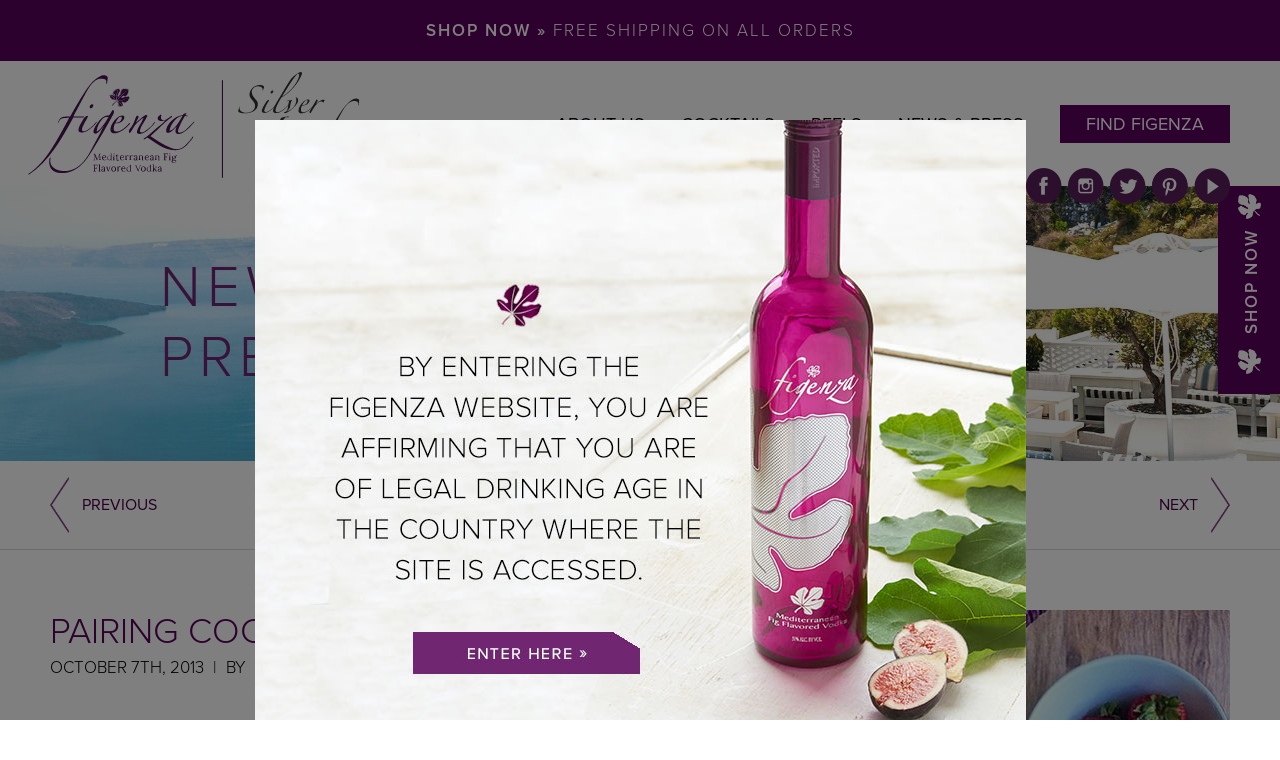

--- FILE ---
content_type: text/html; charset=UTF-8
request_url: https://figenza.com/pairing-cocktails-with-food/
body_size: 11448
content:
<!DOCTYPE html>
<html>
	<head>
	  <meta charset="utf-8">
	  <title>
		  Pairing Cocktails With Food
		</title>
		<meta name='robots' content='index, follow, max-image-preview:large, max-snippet:-1, max-video-preview:-1' />

	<!-- This site is optimized with the Yoast SEO plugin v26.6 - https://yoast.com/wordpress/plugins/seo/ -->
	<meta name="description" content="Pairing drink with food isn&#039;t just for winos anymore. Experimenting with different cocktails and spirits like Figenza Fig Flavored vodka is a great way to enhance your dining experience." />
	<link rel="canonical" href="https://figenza.com/pairing-cocktails-with-food/" />
	<meta property="og:locale" content="en_US" />
	<meta property="og:type" content="article" />
	<meta property="og:title" content="Pairing Cocktails With Food" />
	<meta property="og:description" content="Pairing drink with food isn&#039;t just for winos anymore. Experimenting with different cocktails and spirits like Figenza Fig Flavored vodka is a great way to enhance your dining experience." />
	<meta property="og:url" content="https://figenza.com/pairing-cocktails-with-food/" />
	<meta property="og:site_name" content="Figenza" />
	<meta property="article:published_time" content="2013-10-07T20:55:28+00:00" />
	<meta property="article:modified_time" content="2016-02-25T15:26:21+00:00" />
	<meta property="og:image" content="https://figenza.com/wp-content/uploads/2013/12/22.jpg" />
	<meta property="og:image:width" content="555" />
	<meta property="og:image:height" content="555" />
	<meta property="og:image:type" content="image/jpeg" />
	<meta name="twitter:card" content="summary_large_image" />
	<meta name="twitter:label1" content="Written by" />
	<meta name="twitter:data1" content="" />
	<meta name="twitter:label2" content="Est. reading time" />
	<meta name="twitter:data2" content="2 minutes" />
	<script type="application/ld+json" class="yoast-schema-graph">{"@context":"https://schema.org","@graph":[{"@type":"WebPage","@id":"https://figenza.com/pairing-cocktails-with-food/","url":"https://figenza.com/pairing-cocktails-with-food/","name":"Pairing Cocktails With Food","isPartOf":{"@id":"https://figenza.com/#website"},"primaryImageOfPage":{"@id":"https://figenza.com/pairing-cocktails-with-food/#primaryimage"},"image":{"@id":"https://figenza.com/pairing-cocktails-with-food/#primaryimage"},"thumbnailUrl":"https://figenza.com/wp-content/uploads/2013/12/22.jpg","datePublished":"2013-10-07T20:55:28+00:00","dateModified":"2016-02-25T15:26:21+00:00","author":{"@id":""},"description":"Pairing drink with food isn't just for winos anymore. Experimenting with different cocktails and spirits like Figenza Fig Flavored vodka is a great way to enhance your dining experience.","breadcrumb":{"@id":"https://figenza.com/pairing-cocktails-with-food/#breadcrumb"},"inLanguage":"en-US","potentialAction":[{"@type":"ReadAction","target":["https://figenza.com/pairing-cocktails-with-food/"]}]},{"@type":"ImageObject","inLanguage":"en-US","@id":"https://figenza.com/pairing-cocktails-with-food/#primaryimage","url":"https://figenza.com/wp-content/uploads/2013/12/22.jpg","contentUrl":"https://figenza.com/wp-content/uploads/2013/12/22.jpg","width":555,"height":555},{"@type":"BreadcrumbList","@id":"https://figenza.com/pairing-cocktails-with-food/#breadcrumb","itemListElement":[{"@type":"ListItem","position":1,"name":"Home","item":"https://figenza.com/"},{"@type":"ListItem","position":2,"name":"News &#038; Press","item":"https://figenza.com/news-press/"},{"@type":"ListItem","position":3,"name":"Pairing Cocktails With Food"}]},{"@type":"WebSite","@id":"https://figenza.com/#website","url":"https://figenza.com/","name":"Figenza","description":"Mediterranean Fig Flavored Vodka","potentialAction":[{"@type":"SearchAction","target":{"@type":"EntryPoint","urlTemplate":"https://figenza.com/?s={search_term_string}"},"query-input":{"@type":"PropertyValueSpecification","valueRequired":true,"valueName":"search_term_string"}}],"inLanguage":"en-US"},{"@type":"Person","@id":"","url":"https://figenza.com/author/"}]}</script>
	<!-- / Yoast SEO plugin. -->


<link rel='dns-prefetch' href='//maps.googleapis.com' />
<link rel="alternate" title="oEmbed (JSON)" type="application/json+oembed" href="https://figenza.com/wp-json/oembed/1.0/embed?url=https%3A%2F%2Ffigenza.com%2Fpairing-cocktails-with-food%2F" />
<link rel="alternate" title="oEmbed (XML)" type="text/xml+oembed" href="https://figenza.com/wp-json/oembed/1.0/embed?url=https%3A%2F%2Ffigenza.com%2Fpairing-cocktails-with-food%2F&#038;format=xml" />
		<!-- This site uses the Google Analytics by MonsterInsights plugin v9.11.0 - Using Analytics tracking - https://www.monsterinsights.com/ -->
							<script src="//www.googletagmanager.com/gtag/js?id=G-NDF10MQE5K"  data-cfasync="false" data-wpfc-render="false" type="text/javascript" async></script>
			<script data-cfasync="false" data-wpfc-render="false" type="text/javascript">
				var mi_version = '9.11.0';
				var mi_track_user = true;
				var mi_no_track_reason = '';
								var MonsterInsightsDefaultLocations = {"page_location":"https:\/\/figenza.com\/pairing-cocktails-with-food\/"};
								if ( typeof MonsterInsightsPrivacyGuardFilter === 'function' ) {
					var MonsterInsightsLocations = (typeof MonsterInsightsExcludeQuery === 'object') ? MonsterInsightsPrivacyGuardFilter( MonsterInsightsExcludeQuery ) : MonsterInsightsPrivacyGuardFilter( MonsterInsightsDefaultLocations );
				} else {
					var MonsterInsightsLocations = (typeof MonsterInsightsExcludeQuery === 'object') ? MonsterInsightsExcludeQuery : MonsterInsightsDefaultLocations;
				}

								var disableStrs = [
										'ga-disable-G-NDF10MQE5K',
									];

				/* Function to detect opted out users */
				function __gtagTrackerIsOptedOut() {
					for (var index = 0; index < disableStrs.length; index++) {
						if (document.cookie.indexOf(disableStrs[index] + '=true') > -1) {
							return true;
						}
					}

					return false;
				}

				/* Disable tracking if the opt-out cookie exists. */
				if (__gtagTrackerIsOptedOut()) {
					for (var index = 0; index < disableStrs.length; index++) {
						window[disableStrs[index]] = true;
					}
				}

				/* Opt-out function */
				function __gtagTrackerOptout() {
					for (var index = 0; index < disableStrs.length; index++) {
						document.cookie = disableStrs[index] + '=true; expires=Thu, 31 Dec 2099 23:59:59 UTC; path=/';
						window[disableStrs[index]] = true;
					}
				}

				if ('undefined' === typeof gaOptout) {
					function gaOptout() {
						__gtagTrackerOptout();
					}
				}
								window.dataLayer = window.dataLayer || [];

				window.MonsterInsightsDualTracker = {
					helpers: {},
					trackers: {},
				};
				if (mi_track_user) {
					function __gtagDataLayer() {
						dataLayer.push(arguments);
					}

					function __gtagTracker(type, name, parameters) {
						if (!parameters) {
							parameters = {};
						}

						if (parameters.send_to) {
							__gtagDataLayer.apply(null, arguments);
							return;
						}

						if (type === 'event') {
														parameters.send_to = monsterinsights_frontend.v4_id;
							var hookName = name;
							if (typeof parameters['event_category'] !== 'undefined') {
								hookName = parameters['event_category'] + ':' + name;
							}

							if (typeof MonsterInsightsDualTracker.trackers[hookName] !== 'undefined') {
								MonsterInsightsDualTracker.trackers[hookName](parameters);
							} else {
								__gtagDataLayer('event', name, parameters);
							}
							
						} else {
							__gtagDataLayer.apply(null, arguments);
						}
					}

					__gtagTracker('js', new Date());
					__gtagTracker('set', {
						'developer_id.dZGIzZG': true,
											});
					if ( MonsterInsightsLocations.page_location ) {
						__gtagTracker('set', MonsterInsightsLocations);
					}
										__gtagTracker('config', 'G-NDF10MQE5K', {"forceSSL":"true","link_attribution":"true"} );
										window.gtag = __gtagTracker;										(function () {
						/* https://developers.google.com/analytics/devguides/collection/analyticsjs/ */
						/* ga and __gaTracker compatibility shim. */
						var noopfn = function () {
							return null;
						};
						var newtracker = function () {
							return new Tracker();
						};
						var Tracker = function () {
							return null;
						};
						var p = Tracker.prototype;
						p.get = noopfn;
						p.set = noopfn;
						p.send = function () {
							var args = Array.prototype.slice.call(arguments);
							args.unshift('send');
							__gaTracker.apply(null, args);
						};
						var __gaTracker = function () {
							var len = arguments.length;
							if (len === 0) {
								return;
							}
							var f = arguments[len - 1];
							if (typeof f !== 'object' || f === null || typeof f.hitCallback !== 'function') {
								if ('send' === arguments[0]) {
									var hitConverted, hitObject = false, action;
									if ('event' === arguments[1]) {
										if ('undefined' !== typeof arguments[3]) {
											hitObject = {
												'eventAction': arguments[3],
												'eventCategory': arguments[2],
												'eventLabel': arguments[4],
												'value': arguments[5] ? arguments[5] : 1,
											}
										}
									}
									if ('pageview' === arguments[1]) {
										if ('undefined' !== typeof arguments[2]) {
											hitObject = {
												'eventAction': 'page_view',
												'page_path': arguments[2],
											}
										}
									}
									if (typeof arguments[2] === 'object') {
										hitObject = arguments[2];
									}
									if (typeof arguments[5] === 'object') {
										Object.assign(hitObject, arguments[5]);
									}
									if ('undefined' !== typeof arguments[1].hitType) {
										hitObject = arguments[1];
										if ('pageview' === hitObject.hitType) {
											hitObject.eventAction = 'page_view';
										}
									}
									if (hitObject) {
										action = 'timing' === arguments[1].hitType ? 'timing_complete' : hitObject.eventAction;
										hitConverted = mapArgs(hitObject);
										__gtagTracker('event', action, hitConverted);
									}
								}
								return;
							}

							function mapArgs(args) {
								var arg, hit = {};
								var gaMap = {
									'eventCategory': 'event_category',
									'eventAction': 'event_action',
									'eventLabel': 'event_label',
									'eventValue': 'event_value',
									'nonInteraction': 'non_interaction',
									'timingCategory': 'event_category',
									'timingVar': 'name',
									'timingValue': 'value',
									'timingLabel': 'event_label',
									'page': 'page_path',
									'location': 'page_location',
									'title': 'page_title',
									'referrer' : 'page_referrer',
								};
								for (arg in args) {
																		if (!(!args.hasOwnProperty(arg) || !gaMap.hasOwnProperty(arg))) {
										hit[gaMap[arg]] = args[arg];
									} else {
										hit[arg] = args[arg];
									}
								}
								return hit;
							}

							try {
								f.hitCallback();
							} catch (ex) {
							}
						};
						__gaTracker.create = newtracker;
						__gaTracker.getByName = newtracker;
						__gaTracker.getAll = function () {
							return [];
						};
						__gaTracker.remove = noopfn;
						__gaTracker.loaded = true;
						window['__gaTracker'] = __gaTracker;
					})();
									} else {
										console.log("");
					(function () {
						function __gtagTracker() {
							return null;
						}

						window['__gtagTracker'] = __gtagTracker;
						window['gtag'] = __gtagTracker;
					})();
									}
			</script>
							<!-- / Google Analytics by MonsterInsights -->
		<link rel='stylesheet' id='sbi_styles-css' href='https://figenza.com/wp-content/plugins/instagram-feed/css/sbi-styles.min.css' type='text/css' media='all' />
<style id='wp-block-library-inline-css' type='text/css'>
:root{--wp-block-synced-color:#7a00df;--wp-block-synced-color--rgb:122,0,223;--wp-bound-block-color:var(--wp-block-synced-color);--wp-editor-canvas-background:#ddd;--wp-admin-theme-color:#007cba;--wp-admin-theme-color--rgb:0,124,186;--wp-admin-theme-color-darker-10:#006ba1;--wp-admin-theme-color-darker-10--rgb:0,107,160.5;--wp-admin-theme-color-darker-20:#005a87;--wp-admin-theme-color-darker-20--rgb:0,90,135;--wp-admin-border-width-focus:2px}@media (min-resolution:192dpi){:root{--wp-admin-border-width-focus:1.5px}}.wp-element-button{cursor:pointer}:root .has-very-light-gray-background-color{background-color:#eee}:root .has-very-dark-gray-background-color{background-color:#313131}:root .has-very-light-gray-color{color:#eee}:root .has-very-dark-gray-color{color:#313131}:root .has-vivid-green-cyan-to-vivid-cyan-blue-gradient-background{background:linear-gradient(135deg,#00d084,#0693e3)}:root .has-purple-crush-gradient-background{background:linear-gradient(135deg,#34e2e4,#4721fb 50%,#ab1dfe)}:root .has-hazy-dawn-gradient-background{background:linear-gradient(135deg,#faaca8,#dad0ec)}:root .has-subdued-olive-gradient-background{background:linear-gradient(135deg,#fafae1,#67a671)}:root .has-atomic-cream-gradient-background{background:linear-gradient(135deg,#fdd79a,#004a59)}:root .has-nightshade-gradient-background{background:linear-gradient(135deg,#330968,#31cdcf)}:root .has-midnight-gradient-background{background:linear-gradient(135deg,#020381,#2874fc)}:root{--wp--preset--font-size--normal:16px;--wp--preset--font-size--huge:42px}.has-regular-font-size{font-size:1em}.has-larger-font-size{font-size:2.625em}.has-normal-font-size{font-size:var(--wp--preset--font-size--normal)}.has-huge-font-size{font-size:var(--wp--preset--font-size--huge)}.has-text-align-center{text-align:center}.has-text-align-left{text-align:left}.has-text-align-right{text-align:right}.has-fit-text{white-space:nowrap!important}#end-resizable-editor-section{display:none}.aligncenter{clear:both}.items-justified-left{justify-content:flex-start}.items-justified-center{justify-content:center}.items-justified-right{justify-content:flex-end}.items-justified-space-between{justify-content:space-between}.screen-reader-text{border:0;clip-path:inset(50%);height:1px;margin:-1px;overflow:hidden;padding:0;position:absolute;width:1px;word-wrap:normal!important}.screen-reader-text:focus{background-color:#ddd;clip-path:none;color:#444;display:block;font-size:1em;height:auto;left:5px;line-height:normal;padding:15px 23px 14px;text-decoration:none;top:5px;width:auto;z-index:100000}html :where(.has-border-color){border-style:solid}html :where([style*=border-top-color]){border-top-style:solid}html :where([style*=border-right-color]){border-right-style:solid}html :where([style*=border-bottom-color]){border-bottom-style:solid}html :where([style*=border-left-color]){border-left-style:solid}html :where([style*=border-width]){border-style:solid}html :where([style*=border-top-width]){border-top-style:solid}html :where([style*=border-right-width]){border-right-style:solid}html :where([style*=border-bottom-width]){border-bottom-style:solid}html :where([style*=border-left-width]){border-left-style:solid}html :where(img[class*=wp-image-]){height:auto;max-width:100%}:where(figure){margin:0 0 1em}html :where(.is-position-sticky){--wp-admin--admin-bar--position-offset:var(--wp-admin--admin-bar--height,0px)}@media screen and (max-width:600px){html :where(.is-position-sticky){--wp-admin--admin-bar--position-offset:0px}}

/*# sourceURL=wp-block-library-inline-css */
</style><link rel='stylesheet' id='wc-blocks-style-css' href='https://figenza.com/wp-content/plugins/woocommerce/assets/client/blocks/wc-blocks.css' type='text/css' media='all' />
<style id='global-styles-inline-css' type='text/css'>
:root{--wp--preset--aspect-ratio--square: 1;--wp--preset--aspect-ratio--4-3: 4/3;--wp--preset--aspect-ratio--3-4: 3/4;--wp--preset--aspect-ratio--3-2: 3/2;--wp--preset--aspect-ratio--2-3: 2/3;--wp--preset--aspect-ratio--16-9: 16/9;--wp--preset--aspect-ratio--9-16: 9/16;--wp--preset--color--black: #000000;--wp--preset--color--cyan-bluish-gray: #abb8c3;--wp--preset--color--white: #ffffff;--wp--preset--color--pale-pink: #f78da7;--wp--preset--color--vivid-red: #cf2e2e;--wp--preset--color--luminous-vivid-orange: #ff6900;--wp--preset--color--luminous-vivid-amber: #fcb900;--wp--preset--color--light-green-cyan: #7bdcb5;--wp--preset--color--vivid-green-cyan: #00d084;--wp--preset--color--pale-cyan-blue: #8ed1fc;--wp--preset--color--vivid-cyan-blue: #0693e3;--wp--preset--color--vivid-purple: #9b51e0;--wp--preset--gradient--vivid-cyan-blue-to-vivid-purple: linear-gradient(135deg,rgb(6,147,227) 0%,rgb(155,81,224) 100%);--wp--preset--gradient--light-green-cyan-to-vivid-green-cyan: linear-gradient(135deg,rgb(122,220,180) 0%,rgb(0,208,130) 100%);--wp--preset--gradient--luminous-vivid-amber-to-luminous-vivid-orange: linear-gradient(135deg,rgb(252,185,0) 0%,rgb(255,105,0) 100%);--wp--preset--gradient--luminous-vivid-orange-to-vivid-red: linear-gradient(135deg,rgb(255,105,0) 0%,rgb(207,46,46) 100%);--wp--preset--gradient--very-light-gray-to-cyan-bluish-gray: linear-gradient(135deg,rgb(238,238,238) 0%,rgb(169,184,195) 100%);--wp--preset--gradient--cool-to-warm-spectrum: linear-gradient(135deg,rgb(74,234,220) 0%,rgb(151,120,209) 20%,rgb(207,42,186) 40%,rgb(238,44,130) 60%,rgb(251,105,98) 80%,rgb(254,248,76) 100%);--wp--preset--gradient--blush-light-purple: linear-gradient(135deg,rgb(255,206,236) 0%,rgb(152,150,240) 100%);--wp--preset--gradient--blush-bordeaux: linear-gradient(135deg,rgb(254,205,165) 0%,rgb(254,45,45) 50%,rgb(107,0,62) 100%);--wp--preset--gradient--luminous-dusk: linear-gradient(135deg,rgb(255,203,112) 0%,rgb(199,81,192) 50%,rgb(65,88,208) 100%);--wp--preset--gradient--pale-ocean: linear-gradient(135deg,rgb(255,245,203) 0%,rgb(182,227,212) 50%,rgb(51,167,181) 100%);--wp--preset--gradient--electric-grass: linear-gradient(135deg,rgb(202,248,128) 0%,rgb(113,206,126) 100%);--wp--preset--gradient--midnight: linear-gradient(135deg,rgb(2,3,129) 0%,rgb(40,116,252) 100%);--wp--preset--font-size--small: 13px;--wp--preset--font-size--medium: 20px;--wp--preset--font-size--large: 36px;--wp--preset--font-size--x-large: 42px;--wp--preset--spacing--20: 0.44rem;--wp--preset--spacing--30: 0.67rem;--wp--preset--spacing--40: 1rem;--wp--preset--spacing--50: 1.5rem;--wp--preset--spacing--60: 2.25rem;--wp--preset--spacing--70: 3.38rem;--wp--preset--spacing--80: 5.06rem;--wp--preset--shadow--natural: 6px 6px 9px rgba(0, 0, 0, 0.2);--wp--preset--shadow--deep: 12px 12px 50px rgba(0, 0, 0, 0.4);--wp--preset--shadow--sharp: 6px 6px 0px rgba(0, 0, 0, 0.2);--wp--preset--shadow--outlined: 6px 6px 0px -3px rgb(255, 255, 255), 6px 6px rgb(0, 0, 0);--wp--preset--shadow--crisp: 6px 6px 0px rgb(0, 0, 0);}:where(.is-layout-flex){gap: 0.5em;}:where(.is-layout-grid){gap: 0.5em;}body .is-layout-flex{display: flex;}.is-layout-flex{flex-wrap: wrap;align-items: center;}.is-layout-flex > :is(*, div){margin: 0;}body .is-layout-grid{display: grid;}.is-layout-grid > :is(*, div){margin: 0;}:where(.wp-block-columns.is-layout-flex){gap: 2em;}:where(.wp-block-columns.is-layout-grid){gap: 2em;}:where(.wp-block-post-template.is-layout-flex){gap: 1.25em;}:where(.wp-block-post-template.is-layout-grid){gap: 1.25em;}.has-black-color{color: var(--wp--preset--color--black) !important;}.has-cyan-bluish-gray-color{color: var(--wp--preset--color--cyan-bluish-gray) !important;}.has-white-color{color: var(--wp--preset--color--white) !important;}.has-pale-pink-color{color: var(--wp--preset--color--pale-pink) !important;}.has-vivid-red-color{color: var(--wp--preset--color--vivid-red) !important;}.has-luminous-vivid-orange-color{color: var(--wp--preset--color--luminous-vivid-orange) !important;}.has-luminous-vivid-amber-color{color: var(--wp--preset--color--luminous-vivid-amber) !important;}.has-light-green-cyan-color{color: var(--wp--preset--color--light-green-cyan) !important;}.has-vivid-green-cyan-color{color: var(--wp--preset--color--vivid-green-cyan) !important;}.has-pale-cyan-blue-color{color: var(--wp--preset--color--pale-cyan-blue) !important;}.has-vivid-cyan-blue-color{color: var(--wp--preset--color--vivid-cyan-blue) !important;}.has-vivid-purple-color{color: var(--wp--preset--color--vivid-purple) !important;}.has-black-background-color{background-color: var(--wp--preset--color--black) !important;}.has-cyan-bluish-gray-background-color{background-color: var(--wp--preset--color--cyan-bluish-gray) !important;}.has-white-background-color{background-color: var(--wp--preset--color--white) !important;}.has-pale-pink-background-color{background-color: var(--wp--preset--color--pale-pink) !important;}.has-vivid-red-background-color{background-color: var(--wp--preset--color--vivid-red) !important;}.has-luminous-vivid-orange-background-color{background-color: var(--wp--preset--color--luminous-vivid-orange) !important;}.has-luminous-vivid-amber-background-color{background-color: var(--wp--preset--color--luminous-vivid-amber) !important;}.has-light-green-cyan-background-color{background-color: var(--wp--preset--color--light-green-cyan) !important;}.has-vivid-green-cyan-background-color{background-color: var(--wp--preset--color--vivid-green-cyan) !important;}.has-pale-cyan-blue-background-color{background-color: var(--wp--preset--color--pale-cyan-blue) !important;}.has-vivid-cyan-blue-background-color{background-color: var(--wp--preset--color--vivid-cyan-blue) !important;}.has-vivid-purple-background-color{background-color: var(--wp--preset--color--vivid-purple) !important;}.has-black-border-color{border-color: var(--wp--preset--color--black) !important;}.has-cyan-bluish-gray-border-color{border-color: var(--wp--preset--color--cyan-bluish-gray) !important;}.has-white-border-color{border-color: var(--wp--preset--color--white) !important;}.has-pale-pink-border-color{border-color: var(--wp--preset--color--pale-pink) !important;}.has-vivid-red-border-color{border-color: var(--wp--preset--color--vivid-red) !important;}.has-luminous-vivid-orange-border-color{border-color: var(--wp--preset--color--luminous-vivid-orange) !important;}.has-luminous-vivid-amber-border-color{border-color: var(--wp--preset--color--luminous-vivid-amber) !important;}.has-light-green-cyan-border-color{border-color: var(--wp--preset--color--light-green-cyan) !important;}.has-vivid-green-cyan-border-color{border-color: var(--wp--preset--color--vivid-green-cyan) !important;}.has-pale-cyan-blue-border-color{border-color: var(--wp--preset--color--pale-cyan-blue) !important;}.has-vivid-cyan-blue-border-color{border-color: var(--wp--preset--color--vivid-cyan-blue) !important;}.has-vivid-purple-border-color{border-color: var(--wp--preset--color--vivid-purple) !important;}.has-vivid-cyan-blue-to-vivid-purple-gradient-background{background: var(--wp--preset--gradient--vivid-cyan-blue-to-vivid-purple) !important;}.has-light-green-cyan-to-vivid-green-cyan-gradient-background{background: var(--wp--preset--gradient--light-green-cyan-to-vivid-green-cyan) !important;}.has-luminous-vivid-amber-to-luminous-vivid-orange-gradient-background{background: var(--wp--preset--gradient--luminous-vivid-amber-to-luminous-vivid-orange) !important;}.has-luminous-vivid-orange-to-vivid-red-gradient-background{background: var(--wp--preset--gradient--luminous-vivid-orange-to-vivid-red) !important;}.has-very-light-gray-to-cyan-bluish-gray-gradient-background{background: var(--wp--preset--gradient--very-light-gray-to-cyan-bluish-gray) !important;}.has-cool-to-warm-spectrum-gradient-background{background: var(--wp--preset--gradient--cool-to-warm-spectrum) !important;}.has-blush-light-purple-gradient-background{background: var(--wp--preset--gradient--blush-light-purple) !important;}.has-blush-bordeaux-gradient-background{background: var(--wp--preset--gradient--blush-bordeaux) !important;}.has-luminous-dusk-gradient-background{background: var(--wp--preset--gradient--luminous-dusk) !important;}.has-pale-ocean-gradient-background{background: var(--wp--preset--gradient--pale-ocean) !important;}.has-electric-grass-gradient-background{background: var(--wp--preset--gradient--electric-grass) !important;}.has-midnight-gradient-background{background: var(--wp--preset--gradient--midnight) !important;}.has-small-font-size{font-size: var(--wp--preset--font-size--small) !important;}.has-medium-font-size{font-size: var(--wp--preset--font-size--medium) !important;}.has-large-font-size{font-size: var(--wp--preset--font-size--large) !important;}.has-x-large-font-size{font-size: var(--wp--preset--font-size--x-large) !important;}
/*# sourceURL=global-styles-inline-css */
</style>

<style id='classic-theme-styles-inline-css' type='text/css'>
/*! This file is auto-generated */
.wp-block-button__link{color:#fff;background-color:#32373c;border-radius:9999px;box-shadow:none;text-decoration:none;padding:calc(.667em + 2px) calc(1.333em + 2px);font-size:1.125em}.wp-block-file__button{background:#32373c;color:#fff;text-decoration:none}
/*# sourceURL=/wp-includes/css/classic-themes.min.css */
</style>
<link rel='stylesheet' id='interactive_map_builder-meisterbox-styles-css' href='https://figenza.com/wp-content/plugins/InteractiveMapBuilder/css/meisterbox.css' type='text/css' media='all' />
<link rel='stylesheet' id='elegance-modal-style-css' href='https://figenza.com/wp-content/plugins/elegance-modal-box/css/elegance-modal.css' type='text/css' media='all' />
<link rel='stylesheet' id='simplemap-map-style-css' href='https://figenza.com/wp-content/plugins/simplemap/inc/styles/light.css' type='text/css' media='all' />
<link rel='stylesheet' id='woocommerce-layout-css' href='https://figenza.com/wp-content/plugins/woocommerce/assets/css/woocommerce-layout.css' type='text/css' media='all' />
<link rel='stylesheet' id='woocommerce-smallscreen-css' href='https://figenza.com/wp-content/plugins/woocommerce/assets/css/woocommerce-smallscreen.css' type='text/css' media='only screen and (max-width: 768px)' />
<link rel='stylesheet' id='woocommerce-general-css' href='https://figenza.com/wp-content/plugins/woocommerce/assets/css/woocommerce.css' type='text/css' media='all' />
<style id='woocommerce-inline-inline-css' type='text/css'>
.woocommerce form .form-row .required { visibility: visible; }
/*# sourceURL=woocommerce-inline-inline-css */
</style>
<link rel='stylesheet' id='brands-styles-css' href='https://figenza.com/wp-content/plugins/woocommerce/assets/css/brands.css' type='text/css' media='all' />
<script type="text/javascript" src="https://figenza.com/wp-includes/js/jquery/jquery.min.js" id="jquery-core-js"></script>
<script type="text/javascript" src="https://figenza.com/wp-includes/js/jquery/jquery-migrate.min.js" id="jquery-migrate-js"></script>
<script type="text/javascript" src="https://figenza.com/wp-content/plugins/google-analytics-for-wordpress/assets/js/frontend-gtag.min.js" id="monsterinsights-frontend-script-js" async="async" data-wp-strategy="async"></script>
<script data-cfasync="false" data-wpfc-render="false" type="text/javascript" id='monsterinsights-frontend-script-js-extra'>/* <![CDATA[ */
var monsterinsights_frontend = {"js_events_tracking":"true","download_extensions":"doc,pdf,ppt,zip,xls,docx,pptx,xlsx","inbound_paths":"[{\"path\":\"\\\/go\\\/\",\"label\":\"affiliate\"},{\"path\":\"\\\/recommend\\\/\",\"label\":\"affiliate\"}]","home_url":"https:\/\/figenza.com","hash_tracking":"false","v4_id":"G-NDF10MQE5K"};/* ]]> */
</script>
<script type="text/javascript" src="https://figenza.com?simplemap-master-js=1&amp;smpid=5000" id="simplemap-master-js-js"></script>
<script type="text/javascript" src="https://maps.googleapis.com/maps/api/js?key=AIzaSyDnQz0YridDXPxtqD19BlZUlz3TsAuhtB4&amp;v=3&amp;language=en&amp;region=US" id="simplemap-google-api-js"></script>
<script type="text/javascript" src="https://figenza.com/wp-content/plugins/woocommerce/assets/js/jquery-blockui/jquery.blockUI.min.js" id="jquery-blockui-js" defer="defer" data-wp-strategy="defer"></script>
<script type="text/javascript" id="wc-add-to-cart-js-extra">
/* <![CDATA[ */
var wc_add_to_cart_params = {"ajax_url":"/wp-admin/admin-ajax.php","wc_ajax_url":"/?wc-ajax=%%endpoint%%","i18n_view_cart":"View cart","cart_url":"https://figenza.com/cart/","is_cart":"","cart_redirect_after_add":"no"};
//# sourceURL=wc-add-to-cart-js-extra
/* ]]> */
</script>
<script type="text/javascript" src="https://figenza.com/wp-content/plugins/woocommerce/assets/js/frontend/add-to-cart.min.js" id="wc-add-to-cart-js" defer="defer" data-wp-strategy="defer"></script>
<script type="text/javascript" src="https://figenza.com/wp-content/plugins/woocommerce/assets/js/js-cookie/js.cookie.min.js" id="js-cookie-js" defer="defer" data-wp-strategy="defer"></script>
<script type="text/javascript" id="woocommerce-js-extra">
/* <![CDATA[ */
var woocommerce_params = {"ajax_url":"/wp-admin/admin-ajax.php","wc_ajax_url":"/?wc-ajax=%%endpoint%%","i18n_password_show":"Show password","i18n_password_hide":"Hide password"};
//# sourceURL=woocommerce-js-extra
/* ]]> */
</script>
<script type="text/javascript" src="https://figenza.com/wp-content/plugins/woocommerce/assets/js/frontend/woocommerce.min.js" id="woocommerce-js" defer="defer" data-wp-strategy="defer"></script>
<link rel="https://api.w.org/" href="https://figenza.com/wp-json/" /><link rel="alternate" title="JSON" type="application/json" href="https://figenza.com/wp-json/wp/v2/posts/5000" /><link rel="EditURI" type="application/rsd+xml" title="RSD" href="https://figenza.com/xmlrpc.php?rsd" />
<link rel='shortlink' href='https://figenza.com/?p=5000' />
	<noscript><style>.woocommerce-product-gallery{ opacity: 1 !important; }</style></noscript>
	<style type="text/css">.recentcomments a{display:inline !important;padding:0 !important;margin:0 !important;}</style><link rel="icon" href="https://figenza.com/wp-content/uploads/2015/09/cropped-prpl-logo-no-tag-lrg-32x32.jpg" sizes="32x32" />
<link rel="icon" href="https://figenza.com/wp-content/uploads/2015/09/cropped-prpl-logo-no-tag-lrg-192x192.jpg" sizes="192x192" />
<link rel="apple-touch-icon" href="https://figenza.com/wp-content/uploads/2015/09/cropped-prpl-logo-no-tag-lrg-180x180.jpg" />
<meta name="msapplication-TileImage" content="https://figenza.com/wp-content/uploads/2015/09/cropped-prpl-logo-no-tag-lrg-270x270.jpg" />
		<meta name="viewport" content="width=device-width, initial-scale=1.0, maximum-scale=1.0, user-scalable=no">
		<meta name="format-detection" content="telephone=no">
	  <link rel="stylesheet" type="text/css" media="all" href="https://figenza.com/wp-content/themes/figenza/style.css">
		<link rel="pingback" href="https://figenza.com/xmlrpc.php">
			  <script src="https://figenza.com/wp-content/themes/figenza/js/vendor/modernizr-2.6.2.min.js"></script>
	  <script src="https://use.typekit.net/dqy1yqb.js"></script>
		<script>try{Typekit.load({ async: true });}catch(e){}</script>
        <link rel="stylesheet" type="text/css" media="all" href="https://maxcdn.bootstrapcdn.com/font-awesome/4.7.0/css/font-awesome.min.css">
        <!-- Facebook Pixel Code -->
<script>
!function(f,b,e,v,n,t,s){if(f.fbq)return;n=f.fbq=function(){n.callMethod?
n.callMethod.apply(n,arguments):n.queue.push(arguments)};if(!f._fbq)f._fbq=n;
n.push=n;n.loaded=!0;n.version='2.0';n.queue=[];t=b.createElement(e);t.async=!0;
t.src=v;s=b.getElementsByTagName(e)[0];s.parentNode.insertBefore(t,s)}(window,
document,'script','https://connect.facebook.net/en_US/fbevents.js');
fbq('init', '702140163257352');
fbq('track', 'PageView');
</script>
<noscript><img height="1" width="1" style="display:none"
src="https://www.facebook.com/tr?id=702140163257352&ev=PageView&noscript=1"
/></noscript>
<!-- DO NOT MODIFY -->
<!-- End Facebook Pixel Code -->

<!-- Global site tag (gtag.js) - Google Analytics -->
<script async src="https://www.googletagmanager.com/gtag/js?id=UA-16086738-4"></script>
<script>
  window.dataLayer = window.dataLayer || [];
  function gtag(){dataLayer.push(arguments);}
  gtag('js', new Date());

  gtag('config', 'UA-16086738-4');
</script>		


	<meta name="facebook-domain-verification" content="7brsfwfi4zk1g83wn6n367fcm29ky0" />
	</head>
	
	<div id="ageGate" class="modal">
    <div class="modal-content">
        <p><img src="https://figenza.com/wp-content/uploads/2021/05/thumbnail_21.jpg" /></p>
    </div>
</div>

<script>
document.addEventListener("DOMContentLoaded", function() {
    var ageGate = document.getElementById('ageGate');

    function openAgeGate() {
        ageGate.style.display = 'block';
    }

    function closeAgeGate() {
        ageGate.style.display = 'none';
    }

    ageGate.addEventListener('click', closeAgeGate);

    // Check if the user has visited before
    var visitedBefore = localStorage.getItem('visitedBefore');

    if (!visitedBefore) {
        openAgeGate();
        localStorage.setItem('visitedBefore', true);
    }
});
</script>
		
	
	<body class="wp-singular post-template-default single single-post postid-5000 single-format-standard wp-theme-figenza theme-figenza woocommerce-no-js">
							<div class="side_banner_text"><a href="https://shop-figenza.myshopify.com/"  target="_blank">SHOP NOW</a></div>
					<div class="top_banner_text"><a href="https://shop-figenza.myshopify.com/" target="_blank"><b>SHOP NOW »</b> FREE SHIPPING ON ALL ORDERS</a></div>
				<header id="header">
			<div class="wrapper clearfix">
				<a href="https://figenza.com" id="logo" alt="Figenza - Mediterranean Fig Flavored Vodka"><img src="https://figenza.com/wp-content/uploads/2023/08/Figenza-Header-Logo.svg" width= 195px height= 131px /></a>
				<a href="https://figenza.com/about-us/silver-leaf-spirits/" id="logo1" alt="Figenza - Mediterranean Fig Flavored Vodka"><img class="header-sls" src="https://figenza.com/wp-content/uploads/2023/08/SilverLeafSpirits-1.svg" width= 163px height= 110px  /></a>
				<nav id="nav">
					<ul id="menu-nav" class="menu"><li id="menu-item-29" class="menu-item menu-item-type-post_type menu-item-object-page menu-item-29"><a href="https://figenza.com/about-us/">About Us</a></li>
<li id="menu-item-30" class="menu-item menu-item-type-post_type menu-item-object-page menu-item-30"><a href="https://figenza.com/cocktails/">Cocktails</a></li>
<li id="menu-item-20857" class="menu-item menu-item-type-post_type menu-item-object-page menu-item-20857"><a href="https://figenza.com/reels/">Reels</a></li>
<li id="menu-item-31" class="menu-item menu-item-type-post_type menu-item-object-page current_page_parent menu-item-31"><a href="https://figenza.com/news-press/">News &#038; Press</a></li>
<li id="menu-item-21065" class="menu-item menu-item-type-custom menu-item-object-custom menu-item-21065"><a href="https://figenza.com/how-to-buy">Find Figenza</a></li>
</ul>				</nav>
				<div class="social">
					<a href="https://www.facebook.com/figenza" target="_blank" class="facebook">facebook</a>
					<a href="https://instagram.com/figenza" target="_blank" class="instagram">instagram</a>
					<a href="https://twitter.com/figenza" target="_blank" class="twitter">twitter</a>
					<a href="https://www.pinterest.com/figenza" target="_blank" class="pinterest">pinterest</a>
					<a href="https://www.youtube.com/user/Figenza" target="_blank" class="play">play</a>
				</div>

				<a id="mobile-nav-opener"></a>
			</div>
			<nav id="mobile-nav">
				<ul id="menu-nav-1" class="menu"><li class="menu-item menu-item-type-post_type menu-item-object-page menu-item-29"><a href="https://figenza.com/about-us/">About Us</a></li>
<li class="menu-item menu-item-type-post_type menu-item-object-page menu-item-30"><a href="https://figenza.com/cocktails/">Cocktails</a></li>
<li class="menu-item menu-item-type-post_type menu-item-object-page menu-item-20857"><a href="https://figenza.com/reels/">Reels</a></li>
<li class="menu-item menu-item-type-post_type menu-item-object-page current_page_parent menu-item-31"><a href="https://figenza.com/news-press/">News &#038; Press</a></li>
<li class="menu-item menu-item-type-custom menu-item-object-custom menu-item-21065"><a href="https://figenza.com/how-to-buy">Find Figenza</a></li>
</ul>			</nav>
		</header>

	
		<div id="banner">
			
													<img width="2000" height="430" src="https://figenza.com/wp-content/uploads/2015/09/banner-news-2000x430.jpg" class="attachment-banner-thumb size-banner-thumb wp-post-image" alt="" decoding="async" fetchpriority="high" />				
            			<div class="mask">
				<div class="t">
					<div class="tt">
						<div class="wrapper">
							
																<h1 style="color:#702672">News & <br />
Press</h1>

													</div>
					</div>
				</div>
			</div>
		</div>

	  

	<nav id="pager">
		<div class="wrapper clearfix">
			<a href="https://figenza.com/news-press/">VIEW ALL</a>
			<a class="prev" href="https://figenza.com/responsible-drinking/" rel="prev">Previous</a>			<a class="next" href="https://figenza.com/flavored-vodka-mixology/" rel="next">Next</a>		</div>
	</nav>
  
  <div id="content">
	  <div class="wrapper clearfix">
		  		  <div class="news">
		  	<img width="550" height="550" src="https://figenza.com/wp-content/uploads/2013/12/22-550x550.jpg" class="alignright wp-post-image" alt="" decoding="async" srcset="https://figenza.com/wp-content/uploads/2013/12/22-550x550.jpg 550w, https://figenza.com/wp-content/uploads/2013/12/22-330x330.jpg 330w, https://figenza.com/wp-content/uploads/2013/12/22-94x94.jpg 94w, https://figenza.com/wp-content/uploads/2013/12/22.jpg 555w" sizes="(max-width: 550px) 100vw, 550px" />				<h2>Pairing Cocktails With Food</h2>
				<div class="meta">October 7th, 2013 <span>BY </span></div>
				<p>We’re all familiar with the practice of pairing wine with food. Finding that perfect wine to drink alongside your favorite dishes has become almost an artform. Even in recent years beer enthusiasts have started to adopt the same practice. Why let the wine drinkers have all the fun? This is the idea that Figenza Fig Flavored Vodka has adopted. We pair wine and beer with what we eat so why not <strong>cocktails</strong> and spirits too?</p>
<p>A great spirit or cocktail can enhance a meals flavor in the same way that wine can. It all comes down to science &#8211; chemistry to be exact. Flavor is a combination of our sense of taste and smell. And as with any chemical reaction combining different flavors can either have a good chemical reaction or a bad one. Finding the right combination of texture, temperature, smell and flavor can take the dining experience to the next level.</p>
<p>The fun part comes from experimenting with new and different flavors, both in your food and with your <strong>cocktails</strong> and spirits. Experts, chefs and connoisseurs of all types have spent years upon years developing rules for consumers to follow when pairing food with drink. The important thing to remember is that these rules are really just rough guidelines to follow because at the end of the day we all have different tastes and should drink what we like even if it breaks the “rules”!</p>
<p>A great place to start is to find a versatile liquor that can be paired with almost anything. Of course the worlds most versatile liquor is vodka due to its general odorless and flavorless characteristics. By using vodka as a base you can add whatever flavored mixers you think will enhance the taste of your meal. Even a flavored vodka like Figenza Fig Flavored Vodka is a step in the right direction since its smooth and delicate sweetness lends itself to enhancing flavors without overpowering them.</p>
<p>For signature cocktail recipes using Figenza Fig Flavored Vodka please visit our <a title="Drink Recipes" href="http://www.figenzavodka.com/vodka-drinks-recipes/">recipe</a> page. Or to find a restaurant, bar or retailer near you please visit us <a title="retail locations" href="http://www.figenzavodka.com/?sm-location=wine-merchants-2">here</a>.</p>
			</div>
					
	  </div>
  </div>
	

	<div id="buy">
		<div class="wrapper clearfix" style="background-image: url(https://figenza.com/wp-content/uploads/2015/09/map-e1647881479242.png);background-position: center;">
			<h3>FIND FIGENZA OR ORDER ONLINE</h3>
<p>Find a retailer, restaurant or bar near you, or have bottles shipped to your door!</p>
<p><a class="btn btn-white" href="https://figenza.com/how-to-buy/">SHOP</a></p>
		</div>
	</div>






	<footer id="footer">
		<div class="wrapper clearfix">
					<nav>
			<div id="nav_menu-2" class="widget widget_nav_menu"><div class="menu-footer-1st-container"><ul id="menu-footer-1st" class="menu"><li id="menu-item-39" class="menu-item menu-item-type-post_type menu-item-object-page menu-item-has-children menu-item-39"><a href="https://figenza.com/about-us/">About Us</a>
<ul class="sub-menu">
	<li id="menu-item-40" class="menu-item menu-item-type-post_type menu-item-object-page menu-item-40"><a href="https://figenza.com/about-us/taste-profile/">Taste Profile</a></li>
	<li id="menu-item-42" class="menu-item menu-item-type-post_type menu-item-object-page menu-item-42"><a href="https://figenza.com/downloads/">Downloads</a></li>
</ul>
</li>
</ul></div></div><div id="nav_menu-3" class="widget widget_nav_menu"><div class="menu-footer-2nd-container"><ul id="menu-footer-2nd" class="menu"><li id="menu-item-277" class="menu-item menu-item-type-post_type menu-item-object-page menu-item-277"><a href="https://figenza.com/cocktails/">Cocktails</a></li>
<li id="menu-item-14627" class="menu-item menu-item-type-post_type menu-item-object-page menu-item-14627"><a href="https://figenza.com/where-to-buy/distributors/">Distributors</a></li>
</ul></div></div><div id="nav_menu-4" class="widget widget_nav_menu"><div class="menu-footer-3rd-container"><ul id="menu-footer-3rd" class="menu"><li id="menu-item-20858" class="menu-item menu-item-type-post_type menu-item-object-page menu-item-20858"><a href="https://figenza.com/reels/">Reels</a></li>
<li id="menu-item-47" class="menu-item menu-item-type-post_type menu-item-object-page current_page_parent menu-item-47"><a href="https://figenza.com/news-press/">News &#038; Press</a></li>
<li id="menu-item-21074" class="menu-item menu-item-type-custom menu-item-object-custom menu-item-21074"><a href="https://figenza.com/how-to-buy/">Shop</a></li>
<li id="menu-item-20968" class="menu-item menu-item-type-post_type menu-item-object-page menu-item-20968"><a href="https://figenza.com/privacy-policy/">Privacy Policy</a></li>
</ul></div></div><div id="text-2" class="widget widget_text"><h6>CONTACT</h6>			<div class="textwidget"><address><a href="https://chibrands.com" target="_blank">Carriage House Imports Ltd.</a><br> tel: 973-467-9646<br> <a href="mailto:contact@chibrands.com">contact@chibrands.com</a></address></div>
		</div>			</nav>
		
			<a href="https://figenza.com" id="footer-logo">Figenza - Mediterranean Fig Flavored Vodka</a>

			<div class="clearfix bottom">
								<p>© Copyright Carriage House Imports LTD. All Rights Reserved. 
				<a href="/web-design-company/">Web Design Company</a>				</p>
			</div>
		</div>
	</footer>

  <script src="https://cdnjs.cloudflare.com/ajax/libs/jquery/1.12.4/jquery.min.js"></script>


  <script src="https://figenza.com/wp-content/themes/figenza/js/plugins.js"></script>
  <script src="https://figenza.com/wp-content/themes/figenza/js/main.js"></script>


	<script type="speculationrules">
{"prefetch":[{"source":"document","where":{"and":[{"href_matches":"/*"},{"not":{"href_matches":["/wp-*.php","/wp-admin/*","/wp-content/uploads/*","/wp-content/*","/wp-content/plugins/*","/wp-content/themes/figenza/*","/*\\?(.+)"]}},{"not":{"selector_matches":"a[rel~=\"nofollow\"]"}},{"not":{"selector_matches":".no-prefetch, .no-prefetch a"}}]},"eagerness":"conservative"}]}
</script>
<!-- Instagram Feed JS -->
<script type="text/javascript">
var sbiajaxurl = "https://figenza.com/wp-admin/admin-ajax.php";
</script>
	<script type='text/javascript'>
		(function () {
			var c = document.body.className;
			c = c.replace(/woocommerce-no-js/, 'woocommerce-js');
			document.body.className = c;
		})();
	</script>
	<script type="text/javascript" src="https://figenza.com/wp-content/plugins/elegance-modal-box/js/jquery-cookie.js" id="jquery-cookie-js" defer="defer" data-wp-strategy="defer"></script>
<script type="text/javascript" src="https://figenza.com/wp-content/plugins/elegance-modal-box/js/elegance-modal.js" id="elegance-modal-script-js"></script>
<script type="text/javascript" src="https://figenza.com/wp-content/plugins/woocommerce/assets/js/sourcebuster/sourcebuster.min.js" id="sourcebuster-js-js"></script>
<script type="text/javascript" id="wc-order-attribution-js-extra">
/* <![CDATA[ */
var wc_order_attribution = {"params":{"lifetime":1.0000000000000000818030539140313095458623138256371021270751953125e-5,"session":30,"base64":false,"ajaxurl":"https://figenza.com/wp-admin/admin-ajax.php","prefix":"wc_order_attribution_","allowTracking":true},"fields":{"source_type":"current.typ","referrer":"current_add.rf","utm_campaign":"current.cmp","utm_source":"current.src","utm_medium":"current.mdm","utm_content":"current.cnt","utm_id":"current.id","utm_term":"current.trm","utm_source_platform":"current.plt","utm_creative_format":"current.fmt","utm_marketing_tactic":"current.tct","session_entry":"current_add.ep","session_start_time":"current_add.fd","session_pages":"session.pgs","session_count":"udata.vst","user_agent":"udata.uag"}};
//# sourceURL=wc-order-attribution-js-extra
/* ]]> */
</script>
<script type="text/javascript" src="https://figenza.com/wp-content/plugins/woocommerce/assets/js/frontend/order-attribution.min.js" id="wc-order-attribution-js"></script>


	<script>
		$(function() {
		// Filter Ajax Load More
		  var masonryInit = true;	// set Masonry init flag
		  $.fn.almComplete = function(alm){ // Ajax Load More callback function
		    if($('#masonry-grid').length){
		      var $container = $('#masonry-grid .alm-listing'); // our container
		      if(masonryInit){
		        // initialize Masonry only once
		        masonryInit = false;
		        $container.masonry({
		          itemSelector: '.item',
							percentPosition: true
		        });
		      }else{
		          $container.masonry('reloadItems'); // Reload masonry items oafter callback
		      }
		      $container.imagesLoaded( function() { // When images are loaded, fire masonry again.
		        $container.masonry();
		      });
		    }
		  };


		});
		
$("document").ready(function(){
	$(window).scroll(function() {
		if ($(this).scrollTop() >= 50) {        // If page is scrolled more than 50px
			$('#return-to-top').fadeIn(200);    // Fade in the arrow
		} else {
			$('#return-to-top').fadeOut(200);   // Else fade out the arrow
		}
	});

	$('#return-to-top').click(function() {      // When arrow is clicked
		$('body,html').animate({
			scrollTop : 0                       // Scroll to top of body
		}, 500);
	});
});
	</script>
<!-- Return to Top --> 
<div class="return-to-top-container"><a href="javascript:" id="return-to-top">&nbsp;</a></div>
</body>
</html>


--- FILE ---
content_type: text/css
request_url: https://figenza.com/wp-content/themes/figenza/style.css
body_size: 13483
content:
/*
Theme Name: Figenza
Theme URI:
Description: Figenza Wordpress Theme
Author: Splendor Design Group
Author URI: http://splendordesign.com
Version: 1.0
*/
/*! normalize.css v1.1.2 | MIT License | git.io/normalize */article,aside,details,figcaption,figure,footer,header,hgroup,main,nav,section,summary{display:block}audio,canvas,video{display:inline-block;*display:inline;*zoom:1}audio:not([controls]){display:none;height:0}[hidden]{display:none}html{font-size:100%;-ms-text-size-adjust:100%;-webkit-text-size-adjust:100%}html,button,input,select,textarea{font-family:sans-serif}body{margin:0}a:focus{outline:thin dotted}a:active,a:hover{outline:0}h1{font-size:2em;margin:.67em 0}h2{font-size:1.5em;margin:.83em 0}h3{font-size:1.17em;margin:1em 0}h4{font-size:1em;margin:1.33em 0}h5{font-size:.83em;margin:1.67em 0}h6{font-size:.67em;margin:2.33em 0}abbr[title]{border-bottom:1px dotted}b,strong{font-weight:bold}blockquote{margin:1em 40px}dfn{font-style:italic}hr{-moz-box-sizing:content-box;box-sizing:content-box;height:0}mark{background:#ff0;color:#000}p,pre{margin:1em 0}code,kbd,pre,samp{font-family:monospace,serif;_font-family:'courier new',monospace;font-size:1em}pre{white-space:pre;white-space:pre-wrap;word-wrap:break-word}q{quotes:none}q:before,q:after{content:'';content:none}small{font-size:80%}sub,sup{font-size:75%;line-height:0;position:relative;vertical-align:baseline}sup{top:-0.5em}sub{bottom:-0.25em}dl,menu,ol,ul{margin:1em 0}dd{margin:0 0 0 40px}menu,ol,ul{padding:0 0 0 40px}nav ul,nav ol{list-style:none;list-style-image:none}img{border:0;-ms-interpolation-mode:bicubic}svg:not(:root){overflow:hidden}figure{margin:0}form{margin:0}fieldset{border:1px solid silver;margin:0 2px;padding:.35em .625em .75em}legend{border:0;padding:0;white-space:normal;*margin-left:-7px}button,input,select,textarea{font-size:100%;margin:0;vertical-align:baseline;*vertical-align:middle}button,input{line-height:normal}button,select{text-transform:none}button,html input[type="button"],input[type="reset"],input[type="submit"]{-webkit-appearance:button;cursor:pointer;*overflow:visible}button[disabled],html input[disabled]{cursor:default}input[type="checkbox"],input[type="radio"]{box-sizing:border-box;padding:0;*height:13px;*width:13px}input[type="search"]{-webkit-appearance:textfield;-moz-box-sizing:content-box;-webkit-box-sizing:content-box;box-sizing:content-box}input[type="search"]::-webkit-search-cancel-button,input[type="search"]::-webkit-search-decoration{-webkit-appearance:none}button::-moz-focus-inner,input::-moz-focus-inner{border:0;padding:0}textarea{overflow:auto;vertical-align:top}table{border-collapse:collapse;border-spacing:0}

/* ==========================================================================
   HTML5 Boilerplate styles - h5bp.com
   ========================================================================== */

html,button,input,select,textarea{color:#222}body{font-size:1em;line-height:1.4}::-moz-selection{background:#b3d4fc;text-shadow:none}::selection{background:#b3d4fc;text-shadow:none}hr{display:block;height:1px;border:0;border-top:1px solid #ccc;margin:1em 0;padding:0}img{vertical-align:middle}fieldset{border:0;margin:0;padding:0}textarea{resize:vertical}.chromeframe{margin:.2em 0;background:#ccc;color:#000;padding:.2em 0}


/* ===== Primary Styles =====================================================
Author: Splendor Design Group -  http://splendordesign.com
========================================================================== */
html {
  scroll-behavior: smooth;
}

body {
	font: 17px "calluna",serif;
	color: #000;
  overflow-x: hidden;
	min-width: 320px;
}

h1, h2, h3, h4, h5, h6, p {
	margin: 0;
	font-weight: normal;
}
h1, h2, h3, h4, h5, h6 {
	font-family: "proxima-nova",sans-serif;
}
nav ul {
	margin: 0;
	padding: 0;
}

a {
	-webkit-transition: all .2s ease-in-out;
	-moz-transition: all .2s ease-in-out;
	-o-transition: all .2s ease-in-out;
	-ms-transition: all .2s ease-in-out;
	transition: all .2s ease-in-out;
	color: #4b024b;
	text-decoration: none;
}
a:hover {
	color: #000;
}

.btn, #content .button {
	border: 0;
	margin: 0;
	padding: 0;
	outline: 0 none;
	display: inline-block;
	*display: inline;
	zoom: 1;
	cursor: pointer;
	background: url(img/btn-b.png) no-repeat;
	width: 228px;
	height: 42px;
	line-height: 44px;
	text-align: center;
	color: #5a035a;
	letter-spacing: 0.05em;
	font-family: "proxima-nova",sans-serif;
	font-size: 16px;
	font-weight: normal;
	text-transform: uppercase;
}
#content .button {
	width: 228px !important;
}
.btn:hover, .button:hover, #content .button:hover {
	color: #000;
}
.btn-white {
	background: url(img/btn-w.png) no-repeat;
	color: #5a035a;
}
.btn-white:hover {
	color: #000;
}
.btn-purple, #order_review .button {
	background:url(img/btn-p.png) no-repeat;
	color: #fff;
}
.btn-purple:hover, #order_review .button:hover {
	color: #eee;
}

.wrapper {
	width: 1180px;
	margin: 0 auto;
}

.mask {
	position: absolute;
	top: 0;
	left: 0;
	width: 100%;
	height: 100%;
}

.blog_title {
    display: table-cell;
    vertical-align: middle;
    color: #fff;
    padding: 0 10px;
}

.blog_post {
    width: 25%;
    text-align: center;
    color: #fff;
    text-transform: uppercase;
    display: inline-block;
    margin: 20px 0;
}

.blog_post a {
    display: block;
    position: relative;
    color: #fff;
    font-size: 30px;
    font-weight: 300;
    line-height: 1.2em;
    cursor: pointer;
    padding: 0 10px;
}

.blog_post img {
    display: block;
    width: 100%;
    height: auto;
}

.blog_post .blog_title {
    padding: 0 15px;
}

.blog_post .mask {
    width: auto !important;
    left: 10px;
    right: 10px;
}


.blog_title small {
	    display: block;
    font-size: 16px;
    margin-top: 10px;
    line-height: 1em;
}

.mask .mask_title {
    display: table;
    height: 100%;
    width: 100%;
}

.mask .t .tt h1, .mask .t .tt a {
	margin-left:110px
	}

.t {
	display: table;
	height: 100%;
	width: 100%;
}
.tt {
	display: table-cell;
	vertical-align: middle;
}

.is-sticky #header {
	border-bottom: solid 1px #dbdbdb;
}
#header {
	background: #fff;
	position: relative;
	z-index: 999;
}
#header .wrapper {
	height: 125px;
	position: relative;
}

#logo {
	/*background: url(img/logo.png) no-repeat;
	width: 421px;
	height: 116px;
	display: block;
	float: left;
	font-size: 0em;
	text-indent: -9999999px;
	margin-bottom: -11px;*/

}


.modal {
    display: none;
    position: fixed;
    z-index: 9999999;
    left: 0;
    top: 0;
    width: 100%;
    height: 100%;
    overflow: auto;
    background-color: rgba(0, 0, 0, 0.5);
}

.modal-content {
    margin: 100px auto;
    padding: 20px;
    width: auto;
    text-align: center;
}

.cocktail_post a .mask {
	background: #660066;
	    background: rgba(102, 0, 102, 0.54);
    opacity: 0;
    -webkit-transition: opacity .5s ease-in-out;
}


.cocktail_post {
    width: 25%;
    text-align: center;
    color: #fff;
    text-transform: uppercase;
    display: inline-block;
    margin: 30px 0;
}

.cocktail_post img {
    display: block;
    width: 100%;
    height: auto;
}

.cocktail_post a {
    display: block;
    position: relative;
    color: #fff;
    font-size: 30px;
    font-weight: 300;
    line-height: 1.2em;
    cursor: pointer;
}

@media only screen and (max-width: 767px) {
	   
	.modal-content {
    margin: 30% 0px;
    width: auto;
}
}

	#logo {
		position: relative;
		margin-left: -22px;
    width: 165px;
    height: 109px;
	}
	
	.header-sls{
	 position: relative;
     width: 150px;
     height: 109px;
	}

#header #nav {
	float: right;
	padding-top: 44px;
	font-size: 0em;
}
#header #nav ul li, #header #nav ul li a {
	display: inline-block;
	*display: inline;
	zoom: 1;
	font-weight: 400;
	font-family: "proxima-nova",sans-serif;
	color: #000;
	text-transform: uppercase;
}
#header #nav ul li:last-child a
{	background:#5a035a;
	color:#fff;
	padding:7px 25px;
	box-sizing:border-box;
	border:1px solid #5a035a;
}
#header #nav ul li:last-child:hover a
{	background:#fff;
	color:#5a035a;
}
#header #nav ul li:last-child.current-menu-item a
{	color:#fff;
}
#header #nav ul li:last-child.current-menu-item:hover a
{	color:#5a035a;
}
#header #nav ul li {
	padding-left: 36px;
}
#header #nav ul li a {
	font-size: 18px;
}
#header #nav ul li a:hover, #header #nav ul li a.active, #header #nav ul li.current-page-ancestor a, #header #nav ul li.current-menu-item a {
	color: #5a035a;
}
#header #nav ul li a.active {
	font-weight: normal;
}
#header .social {
	bottom: -18px;
	right: 0;
	position: absolute;
	font-size: 0em;
}
#header .social a {
	display: inline-block;
	*display: inline;
	zoom: 1;
	background: url(img/social.png) no-repeat;
	width: 36px;
	height: 36px;
	margin-left: 6px;
	text-indent: -999999px;
}
#header .social a.facebook {
	background-position: 0 0;
}
#header .social a.instagram {
	background-position: -41px 0;
}
#header .social a.twitter {
	background-position: -82px 0;
}
#header .social a.pinterest {
	background-position: -122px 0;
}
#header .social a.play {
	background-position: -163px 0;
}


#mobile-nav, #mobile-nav-opener {
	display: none;
}
#mobile-nav-opener {
	background:  url(img/menu.png);
	background-size: 26px 18px;
	position: absolute;
	top: 10px;
	right: 0;
	width: 26px;
	height: 18px;
	cursor: pointer;
}

#mobile-nav {
	background: #5a035a;
	position: absolute;
	top: 125px;
	left: 0;
	width: 100%;
}
#mobile-nav ul {
	display: none;
}
#mobile-nav ul li {
	border-bottom: solid 1px #fff;
	position: relative;
	margin: 0;
	display: block;
}
#mobile-nav ul li a {
	color: #fff;
	padding: 10px 5%;
	line-height: normal;
	height: auto;
	display: block;
	font-family: "proxima-nova",sans-serif;
	font-size: 16px;
	text-transform: uppercase;
}

#banner {
	background-repeat: no-repeat;
	background-position: center center;
	-webkit-background-size: cover;
  -moz-background-size: cover;
  -o-background-size: cover;
  background-size: cover;
	overflow: hidden;
	position: relative;
}
#banner img {
	display: block;
	width: 100%;
	height: auto;
}
#banner h1 {
	color: #fff;
	font-size: 58px;
	font-weight: 300;
	letter-spacing: 0.1em;
	text-transform: uppercase;
}

#slider, #slider .slide {
	width: 100%;
	position: relative;
	overflow: hidden;
}
#slider .slide {
	background-position: center center;
	background-repeat: no-repeat;
	-webkit-background-size: cover;
  -moz-background-size: cover;
  -o-background-size: cover;
  background-size: cover;
  color: #fff;
}
@media only screen and (max-width: 600px) { 
	#slider .slide {
		background-position: 60% 50%;
	}
}
#slider .slide .img {
	display: none;
}
#slider .prev, #slider .next {
	background: url(img/prev-p.png) no-repeat 0 0;
	position: absolute;
	top: 50%;
	left: 50%;
	margin-left: -665px;
	margin-top: -50px;
	z-index: 200;
	width: 34px;
	height: 100px;
	cursor: pointer;
}
#slider .next {
	background: url(img/next-p.png) no-repeat 0 0;
	left: auto;
	right: 50%;
	margin-left: 0;
	margin-right: -665px;
}
#slider .down {
	background: url(img/down.png) no-repeat;
	width: 66px;
	height: 66px;
	position: absolute;
	bottom: 50px;
	left: 50%;
	margin-left: -33px;
	z-index: 200;
	cursor: pointer;
}
#slider .slide .tt {
	vertical-align: top;
	padding-top: 100px;
}
#slider .slide h1 {
	font-size: 58px;
	font-weight: 300;
	text-transform: uppercase;
	color: inherit;
	margin-bottom: 0.5em;
	letter-spacing: 0.07em;
}
#slider .slide h1 img {
	position: relative;
	margin-top: -50px;
	margin-left: 15px;
}
#slider .slide p {
	margin: 0;
}

#featured {
	padding: 50px 0;
	overflow: hidden;
}
#featured aside, #discover aside {
	float: left;
	padding-top: 70px;
	float: left;
	width: 480px;
}
#discover aside {
	padding-top: 50px;
}

#featured aside .leaf, #discover aside .leaf, #content .cocktail .leaf, .woocommerce #content .leaf  {
	position: relative;
	margin-left: 20px;
	top: -10px;
}

#featured-slider, #discover figure {
	float: right;
	width: 600px;
	position: relative;
}
#featured-slider .cycle-slideshow, #featured-slider .cycle-slideshow .slide {
	width: 100%;
}
#featured-slider .cycle-slideshow .slide {
	font-size: 0em;
}
#featured-slider .cycle-slideshow .slide a {
	width: 50%;
	position: relative;
	display: inline-block;
	*display: inline;
	zoom: 1;
}
#featured-slider .cycle-slideshow .slide img {
	display: block;
	width: 100%;
	height: auto;
}
#featured-slider .cycle-slideshow .slide a .mask {
	background: #660066;
	background: rgba(102,0,102,0.54);
  opacity: 0;
}
#featured-slider .cycle-slideshow .slide a {
	font-size: 30px;
	font-family: "proxima-nova",sans-serif;
	color: #fff;
	text-transform: uppercase;
	text-align: center;
	font-weight: 300;
}
#featured-slider .cycle-slideshow .slide a small {
	display: block;
	font-size: 16px;
	margin-top: 0.3em;
}
#featured-slider .prev, #featured-slider .next {
	background: url(img/prev-p.png) no-repeat 0 0;
	position: absolute;
	top: 50%;
	left: -50px;
	margin-top: -50px;
	z-index: 200;
	width: 34px;
	height: 100px;
	cursor: pointer;
}
#featured-slider .next {
	background: url(img/next-p.png) no-repeat 0 0;
	left: auto;
	right: -50px;
}

#discover {
	padding: 60px 0;
}
#discover figure img {
	display: block;
	width: 100%;
	height: auto;
}

#figs {
	position: relative;
	text-align: right;
	overflow: hidden;
	background-position: center center;
	background-repeat: no-repeat;
	-webkit-background-size: cover;
  -moz-background-size: cover;
  -o-background-size: cover;
  background-size: cover;
}
#figs img {
	display: block;
	height: 324px;
	width: auto;
	visibility: hidden;
}
#figs p {
	color: #5a035a;
	font-weight: bold;
	line-height: 1.8em;
	margin-bottom: 20px;
}

#sub-nav {
	background: #fff;
	border-bottom: solid 1px #dbdbdb;
	padding: 35px 0 30px 0;
	font-family: "proxima-nova",sans-serif;
	font-size: 16px;
	text-transform: uppercase;
	color: #515051;
}
#sub-nav li {
	display: inline-block;
	*display: inline;
	zoom: 1;
	padding-right: 24px;
}
#sub-nav li a {
	color: #515051;
	font-weight: 300;
	outline: 0 none;
}
#sub-nav li a:hover, #sub-nav li a.active, #sub-nav li.current_page_item a, #sub-nav li.active a {
	color: #5a035a;
}
#sub-nav li a.active, #sub-nav li.current_page_item a, #sub-nav li.active a {
	font-weight: normal;
}

#content {
	background: #fff;
}
#content .wrapper {
	padding-top: 60px;
	padding-bottom: 60px;
}
#content h1, #content h2, #featured aside h2, #discover aside h2, #figs h2, .woocommerce-checkout #content h3 {
	color: #5a035a;
	font-size: 36px;
	font-weight: 300;
	text-transform: uppercase;
	margin-bottom: 1.4em;
}
#content h1 {
	margin-bottom: 0.4em;
}
#featured aside h2, #discover aside h2, #figs h2  {
	margin-bottom: 10px;
}
#content h4 {
	color: #5a035a;
	font-size: 36px;
	font-weight: 300;
	text-transform: uppercase;
	text-align: center;
	padding: 40px 0;
	border-bottom: solid 1px #d9d9d9;
	border-top: solid 1px #d9d9d9;
	margin-bottom: 1.7em;
}
#content p, #featured aside p, #discover aside p, #content ul, #content ol {
	line-height: 2em;
	margin-bottom: 2em;
}
#featured aside p, #discover aside p {
	margin-bottom: 2em;
}

#content .news h2 {
	margin-bottom: 0.1em;
}
#content .news .meta {
	margin-bottom: 36px;
	text-transform: uppercase;
	font-family: "proxima-nova",sans-serif;
	font-weight: 300;
}
#content .news .meta a {
	color: inherit;
}
#content .news .meta a:hover {
	color: #4b024b;
}
#content .news .meta span:before {
	content: ' | ';
	padding: 0 5px;
}

#content .alm-btn-wrap {
	padding-top: 50px;
}
#content .alm-load-more-btn {
	border: 0;
	border-radius: 0;
	box-shadow: none !important;
	margin: 0;
	padding: 0;
	outline: 0 none;
	display: inline-block;
	*display: inline;
	zoom: 1;
	cursor: pointer;
	background: url(img/btn-b.png) no-repeat;
	width: 228px;
	height: 42px;
	line-height: 44px;
	text-align: center;
	color: #5a035a;

	letter-spacing: 0.05em;
	font-family: "proxima-nova",sans-serif;
	font-size: 16px;
	text-transform: uppercase;
}

#content .item {
	width: 25%;
	text-align: center;
	color: #fff;
	font-family: "proxima-nova",sans-serif;
	text-transform: uppercase;
	display: inline-block;
}
#content .item a {
	display: block;
	position: relative;
	color: #fff;
	font-size: 30px;
	font-weight: 300;
	line-height: 1.2em;
}
#content .item a strong {
	font-weight: 400;
	font-size: 36px;
	display: block;
	margin-bottom: 5px;
}
#content .item a em {
	font-style: normal;
	font-size: 20px;
	display: block;
	width:90%;
    margin: 0 auto;
	line-height:1.2em;
}
#content .item a small {
	display: block;
	font-size: 16px;
	margin-top: 10px;
	line-height: 1em;
}
#content .blog_post a .mask {
	background: #660066;
	background: rgba(102,0,102,0.54);
	opacity: 0;
	transition: opacity .5s ease-in-out;
 -moz-transition: opacity .5s ease-in-out;
 -webkit-transition: opacity .5s ease-in-out;
}
#content .blog_post a:hover .mask {
	opacity: 1;
}
#content .item img {
	display: block;
	width: 100%;
	height: auto;
}

#pager {
	padding: 16px 0;
	border-bottom: solid 1px #dbdbdb;
	font-size: 16px;
	font-family: "proxima-nova",sans-serif;
	text-transform: uppercase;
	text-align: center;
}
#pager .wrapper {
	position: relative;
}
#pager a {
	display: inline-block;
	*display: inline;
	zoom: 1;
	height: 56px;
	line-height: 56px;
}

#pager .prev{
	background: url(img/prev-p.png) no-repeat left center;
	background-size: 19px 56px;
	width: 19px;
	padding-left: 32px;
	position: absolute;
	top: 0;
	left: 0;
	text-align: left;
}
#pager .next  {
	background: url(img/next-p.png) no-repeat right center;
	background-size: 19px 56px;
	padding-right: 32px;
	left: auto;
	right: 0;
	top: 0;
	text-align: left;
	position: absolute;
}

#content .cocktail, #content .cocktail aside {
	overflow: hidden;
	*overflow: visible;
	zoom: 1;
}
#content .cocktail figure {
	float: left;
	margin-right: 74px;
	width: 550px;
}
#content .cocktail figure img {
	width: 100%;
	height: auto;
	display: block;
	max-width: 100%;
}
#content .cocktail h2 {
	margin-bottom: 0.1em;
}
#content .cocktail p {
	margin-bottom: 1.5em;
}
#content .cocktail ul {
	list-style-type: none;
	margin-left: 0;
	padding: 0;
}
#content .cocktail ul li,
#content .woocommerce-tabs .panel ul li {
	position: relative;
	padding-left: 15px;
}
#content .cocktail ul li:before,
#content .woocommerce-tabs .panel ul li:before {
	content: '-';
	left: 0;
	top: 0;
	position: absolute;
}

#cocktail-nav {
	border-bottom: solid 1px #dbdbdb;
	padding: 10px 0 0 0;
}
#cocktail-nav .prev, #cocktail-nav .next {
	display: none;
}
#cocktail-carousel .sprev, #cocktail-carousel .snext {
	position: absolute;
	left: 0;
	top: 50%;
	background: url(img/prev-p.png) no-repeat;
	background-size: 18px 53px;
	width: 18px;
	height: 53px;
	margin-top: -26px;
	cursor: pointer;
}
#cocktail-carousel .snext  {
	background: url(img/next-p.png) no-repeat;
	background-size: 18px 53px;
	left: auto;
	right: 0;
}
#cocktail-carousel {
	padding: 0 30px;
	position: relative;
}
#cocktail-carousel .cycle-slide {
	padding-bottom: 10px;
}
#cocktail-carousel a {
	position: relative;
	max-width: 94px;
	margin: 0 auto;
	display: block;
	outline: 0 none;
}
#cocktail-carousel a:hover:before {
	background: #660066;
	background: rgba(102,0,102,0.54);
	content: '';
	width: 100%;
	height: 100%;
	position: absolute;
	top: 0;
	left: 0;
	z-index: 2;
}
#cocktail-carousel a.active:after {
	content: '';
	position: absolute;
	bottom: -10px;
	left: 0;
	width: 100%;
	height: 5px;
	background: #691c69;
	z-index: 3;
}
#cocktail-carousel a img {
	display: block;
	margin: 0 auto;
	max-width: 100%;
	height: auto;
	position: relative;
}


.woocommerce #content,
.woocommerce-page #content {
	box-sizing: border-box;
}
.woocommerce-checkout #content {
	position: relative;
}
.woocommerce-checkout #content:after {
	content: '';
	position: absolute;
	top: 0;
	left: 70%;
	height: 100%;
	width: 100%;
	background: #fafafa;
}
.woocommerce-order-received #content:after {
	display: none;
}
.woocommerce #content *,
.woocommerce #content *:before,
.woocommerce #content *:after,
.woocommerce-page #content *,
.woocommerce-page #content *:before,
.woocommerce-page #content *:after {
 box-sizing: inherit;
}
.woocommerce-checkout #content .wrapper {
	position: relative;
}
.woocommerce-order-received #content {
	font-family: "proxima-nova",sans-serif;
}

#content .woocommerce-error, #content .woocommerce-info, #content .woocommerce-message {
	position: relative;
	background-color: #f7f7f7;
	color: #515151;
	border-top: 3px solid #5a035a;
	width: auto;
	word-wrap: break-word;
	font-family: "proxima-nova",sans-serif;
}
#content .woocommerce-error:before,
#content .woocommerce-info:before,
#content .woocommerce-message:before {
	color: #5a035a;
}

.woocommerce-page #content h2,
.woocommerce-checkout #content h3 {
	margin-bottom: 30px;
}
#content .woocommerce-cart-form table {
	border: 0;
	font-family: "proxima-nova",sans-serif;
}
#content .woocommerce-cart-form table th {
	border: 0;
	border-radius: 0;
	text-transform: uppercase;
	padding-left: 0;
	font-size: 13px;
	font-weight: 600;
	color: #5a035a;
	letter-spacing: 0.05em;
	padding: 0 0 16px 0;
}
#content .woocommerce-cart-form table .product-thumbnail {
	width: 180px;
}
#content .woocommerce-cart-form table td {
	border-top: solid 1px #d8d8d8;
	padding-left: 0;
	color: #5a035a;
	font-size: 18px;
	padding-top: 16px;
	padding-bottom: 16px;
}
#content .woocommerce-cart-form table .product-subtotal {
	text-align: right;
	padding-right: 0;
}
#content .woocommerce-cart-form table td.product-quantity {
	padding-top: 37px;
}
#content .woocommerce-cart-form table .product-quantity label {
	display: none;
}
#content .woocommerce-cart-form table .product-quantity a {
	font-size: 13px;
	font-weight: 600;
	color: #010101;
	display: block;
	padding-top: 5px;
}
#content .woocommerce-cart-form table .product-quantity a:hover {
	color: #5a035a;
}
#add_payment_method table.cart img, .woocommerce-cart table.cart img, .woocommerce-checkout table.cart img {
	width: auto;
	max-width: 100%;
}
#content .woocommerce-cart-form table .actions {
	padding-left: 0;
	padding-right: 0;
}
.woocommerce-cart #content table.cart td.actions .input-text {
	width: 168px;
	margin-right: 12px;
	font-family: "proxima-nova",sans-serif;
	font-size: 14px;
	padding: 12px 15px 11px 15px;
}

.woocommerce .cart-collaterals {
	text-align: right;
	font-family: "proxima-nova",sans-serif;
	margin-top: 70px;
}
.woocommerce .cart-collaterals .cart_totals {
	display: none;
}
.woocommerce .cart-collaterals small {
	display: block;
	padding-top: 10px;
	font-size: 13px;
	font-weight: 600;
	letter-spacing: 0.05em;
}

.woocommerce-checkout .checkout-column {
	width: 61%;
	padding-right: 40px;
}
.woocommerce-checkout .checkout-right {
	position: absolute;
	top: 0;
	right: 0;
	height: 100%;
	width: 39%;
	z-index: 2;
	padding: 60px 0 60px 40px;
	background: #fafafa;
	border-left: solid 1px #e1e1e1;
}

#content .checkout-column form.woocommerce-checkout {
	position: static !important;
}

#content .form-row {
	margin: 0 0 16px 0;
	padding: 0;
	line-height: normal;
}
#content .form-row .input-text {
	display: block;
	font-size: 14px;
	color: #000;
	border: solid 1px #d9d9d9;
	font-family: "proxima-nova",sans-serif;
	font-weight: normal;
	padding: 18px;
}
#content .form-row.woocommerce-invalid .select2-container,
#content .form-row.woocommerce-invalid .input-text {
	border-color: #5a035a;
}
#content .form-row textarea.input-text {
	height: 88px;
}
#content .select-box {
	position: relative;
}
#content .select-box label {
	position: absolute;
	top: 8px;
	line-height: normal;
	left: 18px;
	font-size: 11px;
	font-weight: normal;
	font-family: "proxima-nova",sans-serif;
	z-index: 2;
	text-transform: uppercase;
	color: #acacac;
}
#content .select-box label abbr {
	display: none;
}
#content .select2-container, .select2-results__option {
	font-size: 14px;
	font-weight: normal;
	font-family: "proxima-nova",sans-serif;
	color: #000;
	text-transform: uppercase;
}
.select2-container--default .select2-selection--single .select2-selection__arrow b {
	border-color: #acacac transparent transparent transparent;
}
.select2-container--default.select2-container--open .select2-selection--single .select2-selection__arrow b {
	border-color: transparent transparent #acacac transparent;
}
.select2-container--default .select2-selection--single .select2-selection__arrow {
	width: 50px;
	height: 30px;
	border-left: solid 1px #d9d9d9;
	top: 12px;
}
.select2-container--default .select2-results__option--highlighted[aria-selected], .select2-container--default .select2-results__option--highlighted[data-selected] {
	background-color: #5a035a;
}
#content .select2-container, #content .select2-container:focus, #content .select2-container *, #content .select2-container *:focus,
#content .select2-results, #content .select2-results:focus, #content .select2-results *, #content .select2-results *:focus  {
	outline: 0 none !important;
	box-shadow: 0 0 0 !important
}
#content .select2-container .select2-selection {
	border-radius: 0;
	border: solid 1px #d9d9d9;
}
#content .select2-container .select2-selection--single {
	height: 55px;
	padding-top: 22px;
}
#content .select2-container .select2-selection--single .select2-selection__rendered {
	padding-left: 17px;
}
#content #account_password_field label {
	display: none;;
}
#content #ship-to-different-address {
	line-height: normal;
	font-size: 13px;
	margin-top: 14px;
}
#content .woocommerce-form__label-for-checkbox {
	font-size: 13px;
	font-weight: 600;
	font-family: "proxima-nova",sans-serif;
	color: #5a035a;
	text-transform: uppercase;
}
#content .woocommerce-form__label-for-checkbox input {
	margin-right: 10px;
}
#content .form-row ::-webkit-input-placeholder {
	color: #acacac !important;
	text-transform: uppercase;
}
#content .form-row :-moz-placeholder {
	color: #acacac !important;
	text-transform: uppercase;
}
#content .form-row ::-moz-placeholder {
	color: #acacac !important;
	text-transform: uppercase;
}
#content .form-row :-ms-input-placeholder {
	color: #acacac !important;
	text-transform: uppercase;
}
#content .form-row-first,
#content .form-row-last {
	width: 50%;
}
#content .form-row-first.address-field {
	width: 64%;
}
#content .form-row-last.address-field {
	width: 36%;
}
#content .form-row-first {
	padding-right: 8px;
}
#content .form-row-last {
	padding-left: 8px;
}
#content .form-row-1-third,
#content .form-row-2-third,
#content .form-row-3-third  {
	float: left;
	width: 37%;
	padding-right: 16px;
}
#content .form-row-3-third {
	padding-left: 0;
	padding-right: 0;
	width: 26%;
}

#order_review {
	font-family: "proxima-nova",sans-serif;
}
#add_payment_method #payment, .woocommerce-cart #payment, .woocommerce-checkout #payment {
	border-radius: 0;
	background-color: #eaeaea;
}

#content table.shop_table {
	border: 0;
	border-radius: 0;
}
#content table.shop_table.woocommerce-checkout-review-order-table .cart_item td.product-name,
#content table.shop_table .order_item td.product-name {
	padding: 0 0 30px 0;
	font-size: 18px;
	font-weight: normal;
	color: #5a035a;
	border-bottom: solid 1px #ccc;
}
#content table.shop_table td.product-name a {
	color: #5a035a;
}
#content table.shop_table td.product-name td {
	padding: 0;
}
#content table.shop_table figure {
	display: inline-block;
	zoom: 1;
	position: relative;
	margin: 0;
	padding: 0;
	max-width: 92px;
	margin-right: 30px;
}
#content table.shop_table figure strong {
	position: absolute;
	top: -12px;
	right: -12px;
	width: 25px;
	height: 25px;
	line-height: 25px;
	border-radius: 25px;
	background-color: #5a035a;
	color: #fff;
	text-align: center;
	font-weight: 300;
	font-size: 12px;
}
#content table.shop_table .order-total th,
#content table.shop_table .order-total td {
	border-top: solid 1px #cccccc;
	padding-top: 20px;
}
#content table.shop_table .order-total td {
	font-size: 24px;
}
#content table.shop_table tfoot tr:first-child th, #content table.shop_table tfoot tr:first-child td {
	padding-top: 20px;
}
#content table.shop_table tfoot th,
#content table.shop_table tfoot td {
	font-size: 13px;
	font-weight: 600;
	color: #5a035a;
	text-transform: uppercase;
	padding: 0 0 20px 0;
	border: 0;
}
#content table.shop_table tfoot td:last-child {
	text-align: right;
}

#content ul.woocommerce-thankyou-order-details {
	margin: 0 0 40px 0;
	padding: 0;
}
.woocommerce .woocommerce-customer-details address {
	border: 0;
	border-radius: 0;
	padding: 0;
}
#content h2.woocommerce-column__title {
	margin-bottom: 0.5em;
	font-size: 24px;
}
.woocommerce-MyAccount-content {
	font-family: "proxima-nova",sans-serif;
}
.woocommerce-MyAccount-content a {
	color: #515051;
}
.woocommerce-MyAccount-content a:hover {
	color: #5a035a;
}
.woocommerce-MyAccount-navigation ul {
	font-family: "proxima-nova",sans-serif;
	text-transform: uppercase;
}
.woocommerce-MyAccount-navigation ul li a {
	color: #515051;
	font-size: 16px;
	line-height: 32px;
	font-weight: 300;
	display: block;
}
.woocommerce-MyAccount-navigation a:hover,
.woocommerce-MyAccount-navigation .is-active a {
	color: #5a035a;
}
.woocommerce-MyAccount-navigation .is-active a {
	font-weight: normal;
}

.woocommerce-MyAccount-content .woocommerce-form-row label,
.login .woocommerce-form-row label,
.register .woocommerce-form-row label,
.lost_reset_password .woocommerce-form-row label {
	font-size: 13px;
	font-weight: 600;
	text-transform: uppercase;
}

.woocommerce-MyAccount-content legend {
	color: #5a035a;
	text-transform: uppercase;
	padding-top: 30px;
	margin: 0 0 30px 0;
	display: block;
}
#content .woocommerce form.login a,
.woocommerce-MyAccount-content a {
	color: #4b024b;
}
#content .woocommerce form.login a:hover,
.woocommerce-MyAccount-content a:hover {
	color: #000;
}
.woocommerce-Address {
	padding: 20px;
	background: #fafafa;
	margin-bottom: 2em;
}
.woocommerce-Address-title  {
	color: #5a035a;
	text-transform: uppercase;
	margin-bottom: 1em;
}
.woocommerce-Address address {
	font-style: normal;
	line-height: 1.8em;
}

#content .woocommerce form.login,
#content .woocommerce form.register,
#content .woocommerce form.lost_reset_password {
	font-family: "proxima-nova",sans-serif;
	border: 0;
	border-radius: 0;
	padding: 0;
}
#content .woocommerce form.login .button+label {
	display: none;
}

.single-product #content .woocommerce-message .button {
	display: none;
}

.woocommerce #content div.product div.images {
	width: 52%;
	padding-left: 70px;
}
#content .woocommerce-product-gallery__image {
	pointer-events: none;
}
#content .woocommerce-product-gallery .flex-control-thumbs {
	line-height: normal;
	margin: 0 -8px;
	display: block;
}
#content .woocommerce-product-gallery .flex-control-thumbs li {
	width: 33.333333%;
	padding: 0 8px;
	margin-top: 16px;
}
#content .woocommerce-product-gallery .flex-control-thumbs li img {
	opacity: 1;
}
#content .woocommerce-product-gallery .flex-control-thumbs li:hover img,
#content .woocommerce-product-gallery .flex-control-thumbs li img.flex-active {
	opacity: 0.7;
}

.woocommerce #content div.product div.summary {
	width: 41.3%;
}

.woocommerce div.product form.cart {
	margin-bottom: 3em;
}
.woocommerce #content div.product p.price {
	color: #5a035a;
	margin: 0 0 20px 0;
	padding-bottom: 20px;
	font-family: "proxima-nova",sans-serif;
	font-size: 24px;
	font-weight: 600;
	line-height: normal;
	border-bottom: solid 1px #dfdfdf;
}
.woocommerce #content div.product p.price small {
	display: block;
	text-transform: uppercase;
	font-size: 13px;
	margin-top: 1em;
}
.woocommerce div.product form.cart div.quantity {
	float: none;
	margin-bottom: 40px;
	font-family: "proxima-nova",sans-serif;
	font-size: 13px;
	font-weight: 600;
	color: #010101;
	text-transform: uppercase;
}
.woocommerce div.product form.cart div.quantity label {
	margin-right: 5px;
}
.woocommerce div.product form.cart .single_add_to_cart_button {
	float: none;
}

#content .woocommerce-tabs .tabs {
	margin: 0 0 26px 0;
	border: 0;
	font-family: "proxima-nova",sans-serif;
	font-size: 13px;
	font-weight: 600;
	text-transform: uppercase;
	line-height: normal;
	height: auto;
	padding: 0;
}
#content .woocommerce-tabs ul.tabs:before,
.woocommerce div.product .woocommerce-tabs ul.tabs li:before,
.woocommerce div.product .woocommerce-tabs ul.tabs li:after {
	border: 0;
	display: none;
}
.woocommerce div.product .woocommerce-tabs ul.tabs li {
	border: 0;
	border-radius: 0;
	margin: 0 26px 0 0;
	background: none;
	color: #000;
	outline: 0 none;
	padding: 0;
}
.woocommerce div.product .woocommerce-tabs ul.tabs li.active,
.woocommerce div.product .woocommerce-tabs ul.tabs li:hover  {
	border-bottom: solid 3px #5a035a;
	color: #5a035a;
}
.woocommerce div.product .woocommerce-tabs ul.tabs li a {
	color: inherit !important;
	outline: 0 none;
	padding: 0 0 7px 0;
}
#content .woocommerce-tabs .panel ul {
	list-style: none;
	padding: 0;
}
#content .woocommerce-tabs .panel ol {
	padding-left: 1em;
}
#content .woocommerce-tabs .panel ul,
#content .woocommerce-tabs .panel ol,
#content .woocommerce-tabs .panel p {
	margin: 0 0 0.5em 0;
	line-height: 1.6em;
}
#content .woocommerce-tabs .panel p strong {
	font-family: "proxima-nova",sans-serif;
	padding-right: 5px;
}

#buy {
	background: #5a035a;
}
#buy .wrapper {
	background: url(img/map.png) no-repeat 30px center;
	padding: 80px 0;
	min-height: 160px;
	color: #fff;
	text-align: center;
}
#buy h3 {
	font-size: 36px;
	font-weight: 300;
	text-transform: uppercase;
	margin-bottom: 0.5em;
}
#buy p {
	margin-bottom: 2em;
}

#tweets-mask {
	padding: 40px 0;
	text-align: center;
	font-size: 17px;
}
#tweets-mask .wrapper {
	background: url(img/twitter.png) no-repeat center top;
	padding-top: 60px;
}

p.tweet {
    margin-right: 53px;
}

#tweets strong, #tweets b {
	font-weight: normal;
}
#tweets strong {
	color: #5a035a;
}
#tweets a {
	color: #696767;
}
#tweets a:hover {
	color: #000;
}
#tweets .author {
	color: #5a035a;
}
#tweets .author:hover {
	color: #000;
}

#tweets ul li{
	list-style: none;
	display: inline-block;
}

#tweets ul li p.interact, #tweets ul li div.user, #tweets ul li p.timePosted{
	display: none;
}


#instagram {
	font-size: 0em;
	white-space: nowrap;
}
#instagram li {
	float: left;
	display: block;
}
.simply-scroll-container {
	position: relative;
}
.simply-scroll-clip {
	position: relative;
	overflow: hidden;
}
.simply-scroll-list {
	overflow: hidden;
	margin: 0;
	padding: 0;
	list-style: none;
}
.simply-scroll-list li {
	padding: 0;
	margin: 0;
	list-style: none;
	display: block;
	float: left;
}
.simply-scroll-list li a {
	outline: 0 none;
}
.simply-scroll-list li img {
	border: none;
	display: block;
	width: 100%;
	height: auto;
}
.simply-scroll {
	width: 100%;
	height: 320px;
	margin-bottom: 0;
}
.simply-scroll .simply-scroll-clip {
	width: 100%;
	height: 320px;
}
.simply-scroll .simply-scroll-list li {
	float: left;
	width: 320px;
	height: 320px;
}
.simply-scroll .simply-scroll-list li a {
	display: block;
	position: relative;
}
.simply-scroll .simply-scroll-list li a:before {
	content: '';
	background: rgba(0,0,0,0.29);
	width: 100%;
	height: 100%;
	position: absolute;
}
.simply-scroll .simply-scroll-list li a:hover:before {
	background: none;
}
.simply-scroll-btn {
	width: 10%;
	height: 100%;
	position: absolute;
	left: 0;
	top: 0;
	z-index: 200;
}
.simply-scroll-btn.simply-scroll-btn-right {
	left: auto;
	right: 0;
}

.simply-scroll-container:after {
	background: url(img/instagram.png);
	width: 98px;
	height: 100px;
	position: absolute;
	left: 50%;
	top: 50%;
	margin-left: -50px;
	margin-top: -49px;
	z-index: 201;
	content: '';
}

#map_search {
	margin-bottom: 2em;
}
#map_search .location_search {
	width: 100%;
}
#map_search .location_search td {
	padding-bottom: 10px;
}
#map_search .location_search td input {
	width: 100%;
	border: solid 1px #5a035a;
	padding: 5px 10px;
	margin-top: 5px;
}
#map_search .location_search td input.submit {
	background: #5a035a;
	color: #fff;
	text-transform: uppercase;
	font-family: "proxima-nova",sans-serif;
	width: auto;
	padding: 5px 30px;
}

#map_search {
  box-sizing: border-box;
}
#map_search *, #map_search *:before, #map_search *:after {
  box-sizing: inherit;
}

#footer {
	background: #fff;
	border-bottom: solid 23px #5a035a;
}
#footer .wrapper {
	background: url(img/footer-leaf.png) no-repeat right center;
	padding: 30px 0 55px 0;
}
#footer nav {
	font-family: "proxima-nova",sans-serif;
	float: left;
	padding-bottom: 55px;
	color: #4b024b;
	text-transform: uppercase;
	font-size: 0em;
}
#footer nav .widget {
	display: inline-block;
	*display: inline;
	zoom: 1;
	vertical-align: top;
	margin-left: 80px;
	padding-top: 35px;
	font-size: 16px;
}

.sls-flex-container {
  display: flex;
  align-items: stretch;
  background-color: #fff;
  overflow: hidden;
}

.sls-flex-container > div {
  background-color: #fff;
  color: #444;;
  text-align: left;
  line-height: 2em;
  font-size: 17px;
}


.sls-social, .sls-social1 {
	margin-top: 14px;
	margin-left: 210px;
}

.sls-social a{
display: inline-block;
	*display: inline;
	zoom: 1;
	background: url(https://figenza.com/wp-content/uploads/2023/08/social-2.png) no-repeat;
	width: 36px;
	height: 36px;
	margin-left: 6px;
}

.sls-social1 a{
display: inline-block;
	*display: inline;
	zoom: 1;
	background: url(https://figenza.com/wp-content/uploads/2023/08/social-figenza-1.png) no-repeat;
	width: 36px;
	height: 36px;
	margin-left: 6px;
}

.sls-social a.instagram1, .sls-social1 a.instagram1 {
	background-position: -41px 0;
}

.sls-social a.play1, .sls-social1 a.play1 {
	background-position: -163px 0;
}

#footer nav .widget:first-child {
	margin-left: 0;
}
#footer nav .widget h6 {
	font-size: 16px;
	line-height: 1.6em;
}
#footer nav .widget address {
	font-style: normal;
	line-height: 1.6em;
	font-family: "proxima-nova",sans-serif;
	font-weight: 300;
}
#footer nav .widget ul li {
	font-family: "proxima-nova",sans-serif;
	text-transform: uppercase;
	line-height: 1.6em;
}
#footer nav .widget ul ul li {
	font-weight: 300;
}
#footer-logo {
	background: url(img/footer-logo.png) no-repeat;
	width: 222px;
	height: 141px;
	float: right;
	font-size: 0em;
	text-indent: -9999999px;
}
#footer .bottom {
	clear: both;
}
#footer .bottom ul {
	font-family: "proxima-nova",sans-serif;
	font-size: 14px;
	text-transform: uppercase;
	list-style-type: none;
	margin: 0 0 0.8em 0;
	padding: 0;
}
#footer .bottom ul li {
	display: inline-block;
	*display: inline;
	zoom: 1;
}
#footer .bottom ul li:before {
	content: ' | ';
	padding: 0 5px;
}
#footer .bottom ul li:first-child:before {
	display: none;
}
#footer .bottom p {
	font-size: 14px;
}
#footer .bottom p a {
	color: #000;
}
#footer .bottom p a:hover {
	color: #4b024b;
}

	#masonry-grid {
		display: flex;
    flex-wrap: wrap;
		font-family: "proxima-nova",sans-serif;
	}

.cocktail_post a:hover .mask {
    opacity: 1;
}



/* ==========================================================================
   Helper classes
   ========================================================================== */

.ir{background-color:transparent;border:0;overflow:hidden;*text-indent:-9999px}.ir:before{content:"";display:block;width:0;height:150%}.hidden{display:none !important;visibility:hidden}.visuallyhidden{border:0;clip:rect(0 0 0 0);height:1px;margin:-1px;overflow:hidden;padding:0;position:absolute;width:1px}.visuallyhidden.focusable:active,.visuallyhidden.focusable:focus{clip:auto;height:auto;margin:0;overflow:visible;position:static;width:auto}.invisible{visibility:hidden}.clearfix:before,.clearfix:after{content:" ";display:table}.clearfix:after{clear:both}.clearfix{*zoom:1}

img.alignleft { display: inline;	float: left;	margin-right: 75px; }
.news img.alignleft {margin-right: 35px;}
img.alignright { display: inline;	float: right;	margin-left: 75px; }
.news img.alignright {margin-left: 35px;}
img.aligncenter { clear: both;	display: block;	margin-left: auto;	margin-right: auto; }
img.alignleft, img.alignright, img.aligncenter { margin-bottom: 2em; }

@media only screen and (max-width: 1203px) {
	.wrapper {
		width: 980px;
	}

	#header #nav ul li {
		padding-left: 20px;
	}

	.mask .t .tt h1, .mask .t .tt a {
	margin-left:5px
	}

	#banner h1 {
		font-size: 48px;
	}

	#slider .prev, #slider .next {
		background-size: 17px 50px;
		width: 17px;
		height: 50px;
		top: auto;
		bottom: 50px;
	}
	#slider .prev {
		margin-left: -490px;
	}
	#slider .next {
		margin-right:-490px;
	}
	#slider .down {
		background-size: 50px 50px;
		width: 50px;
		height: 50px;
	}

	#slider .slide h1 {
		font-size: 48px;
	}
	#featured aside {
		padding-top: 30px;
	}

	#featured aside, #discover aside {
		width: 440px;
	}
	#featured-slider {
		width: 400px;
		padding-right: 50px;
	}
	#featured-slider .next {
		right: 0;
	}
	#discover figure {
		width: 450px;
	}

	#content .cocktail figure {
		width: 450px;
	}

	.woocommerce #content div.product div.images {
		padding-left: 0;
	}

	#footer nav .widget {
		margin-left: 35px;
	}
}

@media only screen and (max-width: 1023px) {
    
ul.delivery-list {
    text-align: center;
    padding: 0px;
    display: flex;
    flex-direction: column;
    justify-content: center;
    align-items: center;
    padding-left: 0px;
}

.delivery-list > li:last-child {
    width: 34.5%!important;
}
   
	.wrapper {
		width: 90%;
	}
	#header #nav {
		display: none;
	}
	#mobile-nav, #mobile-nav-opener {
		display: block !important;
	}
	#banner h1 {
		font-size: 40px;
	}

	#slider .prev {
		margin-left: 0;
		left: 5%;
	}
	#slider .next {
		margin-right:0;
		right: 5%;
	}

	#featured aside, #discover aside {
		padding: 0;
		width: 100%;
		margin-bottom: 40px;
		float: none;
	}
	#featured-slider {
		width: auto;
		padding: 0 50px;
		float: none;
	}
	#featured-slider .prev {
		left: 0;
	}
	#discover aside {
		margin-bottom: 0;
	}
	#discover figure {
		width: 100%;
		margin-bottom: 40px;
		float: none;
	}

	#content h2, .woocommerce-checkout #content h3 {
		font-size: 30px;
	}
	#content h4 {
		font-size: 30px;
	}

	#content .item a {
		font-size: 20px;
	}
	#content .item a strong {
		font-size: 20px;
	}
	#content .item a em {
		font-size: 16px;
	}
	#content .item a small {
		font-size: 12px;
	}


	#content .cocktail figure {
		margin-right: 0;
		float: none;
		margin-bottom: 2em;
		width: 550px;
	}

	.woocommerce #content div.product div.images {
		float: none;
		width: 100%;
		margin-bottom: 60px;
	}
	.woocommerce #content div.product div.summary {
		float: none;
		width: 100%;
	}

	.woocommerce-checkout .checkout-column {
		width: 100%;
		float: none;;
		padding: 0;
	}
	.woocommerce-checkout #content:after {
		display: none;
	}
	.woocommerce-checkout .checkout-right {
		position: relative;
		width: auto;
		height: auto;
		margin-top: 40px;
		margin-bottom: -60px;
		padding: 60px 0;
		border: 0;
		z-index: 2;
	}
	.woocommerce-checkout .checkout-right:before,
	.woocommerce-checkout .checkout-right:after {
		content: '';
		position: absolute;
		top: 0;
		left: 100%;
		width: 100%;
		height: 100%;
		background: #fafafa;
	}
	.woocommerce-checkout .checkout-right:after {
		left: auto;
		right: 100%;
	}

	#footer nav {
		text-align: center;
	}
	#footer nav .widget {
		font-size: 14px;
		text-align: left;
	}
	#footer nav .widget h6, #footer nav .widget address {
		font-size: 14px;
	}
	#footer-logo {
		display: none;
	}
	

	img.alignleft, img.alignright {
		width: 340px;
		height: auto;
	}
	img.alignleft {
		margin-right: 30px;
	}
	img.alignright {
		margin-left: 30px;
	}
	img.aligncenter {
		width: 100%;
		height: auto;
	}
	img.alignleft, img.alignright, img.aligncenter { margin-bottom: 1em; }
}

@media only screen and (max-width: 468px) {
#slider .slide2 {
    /*background-position: -330px !important;*/
}
}

@media only screen and (max-width: 767px) {
	.splasher { width:100%;
	position: absolute; top: 10%}
	
	.sls-social, .sls-social1 {
		margin-top: 14px;
		margin-left: 45px;
	}
	
		
	.header-sls{
	 position: relative;
     width: 150px;
     height: 110px;
	 top: 10px;
	}

	
	.sls-flex-container {
	display: flex;
    align-items: stretch;
    background-color: #fff;
    flex-wrap: wrap;
	}

	.btn, #content .alm-load-more-btn, #content .button {
		font-size: 12px;
		background-size: 174px 32px;
		height: 32px;
		line-height: 32px;
		width: 174px;
		margin-bottom: 8px;
	}
	#content .button {
		width: 174px !important;
	}
	#header {
		border-bottom: solid 1px #dbdbdb;
	}
	#header .social {
		display: none;
	}

	#logo {
		/*background-size: 250px 69px;
		width: 250px;
		height: 69px;
		margin-bottom: 0;
		margin-top: 18px;*/
	}


#header .wrapper {
		height:125px
	}

	#banner img {
		min-width: 768px;
		visibility: hidden;
	}
	#banner h1 {
		font-size: 34px;
	}

	#slider .slide .tt {
		padding-top: 30px;
	}
	#slider .slide h1 {
		font-size: 30px;
	}

	#slider #slide2_caption {
	width:70%;
	}

	#slider .slide h1 img {
		display: none;
	}
	#slider .slide h1 br {
		display: none;
	}

	#slider .down {
		background-size: 33px 33px;
		width: 33px;
		height: 33px;
		margin-left: -16px;
		bottom: 20px;
	}
	#slider .prev, #slider .next {
		background-size: 11px 33px;
		width: 11px;
		height: 33px;
		bottom: 20px;
	}

	#featured-slider {
		padding-left: 20px;
		padding-right: 20px;
	}
	#featured-slider .prev, #featured-slider .next {
		width: 10px;
		height: 30px;
		margin-top: -15px;
		background-size: 10px 30px;
	}
	#featured-slider .cycle-slideshow .slide a {
		font-size: 16px;
	}
	#featured-slider .cycle-slideshow .slide a small {
		font-size: 12px;
	}



	#figs {
		text-align: left;
	}
	#figs p {
		font-size: 12px;
		margin-right: 14px;
	}
	#figs p br {
		display: none;
	}
	#sub-nav {
		padding: 20px 0;
		line-height: 2em;
	}
	#sub-nav ul li, #sub-nav ul li a {
		display: block;
	}
	#content .wrapper {
		padding-top: 40px;
		padding-bottom: 40px;
	}
	#content h1, #content h2, #featured aside h2, #discover aside h2, #figs h2 {
		font-size: 24px;
	}
	#content h4 {
		font-size: 24px;
	}
	#content p, #featured aside p, #discover aside p, #content ul, #content ol {
		line-height: 1.6em;
		margin-bottom: 2em;
		margin-right: 30px;
	}

	.simply-scroll {
		height: 160px;
	}
	.simply-scroll .simply-scroll-clip {
		height: 160px;
	}
	.simply-scroll .simply-scroll-list li {
		width: 160px;
		height: 160px;
	}
	.simply-scroll-container:after {
		background-size: 39px 40px;
		width: 39px;
		height: 40px;
		margin-left: -20px;
		margin-top: -20px;
	}

	#pager {
		font-size: 12px;
	}
	#pager .prev, #pager .next {
		background-size: 10px 30px;
	}
	#pager .prev {
		padding-left: 18px;
	}
	#pager .next {
		padding-right: 18px;
	}

	#content .item {
		width: 50%;
	}
	#content .item a {
		font-size: 16px;
	}
	#content .item a small {
		font-size: 12px;
	}

	#masonry-grid {
		margin-left: -5%;
		margin-right: -5%;
	}

	#content .cocktail figure {
		width: 100%;
	}

	#content .woocommerce-product-gallery {
		margin-bottom: 40px;
	}
	#content .woocommerce-product-gallery .flex-control-thumbs {
		margin-top: 0;
	}

	#cocktail-carousel {
		display: none;
	}
	#cocktail-nav {
		padding: 10px 0;
	}
	#cocktail-nav .prev, #cocktail-nav .next {
		background: url(img/prev-p.png) no-repeat;
		background-size: 18px 53px;
		width: 18px;
		height: 53px;
		cursor: pointer;
		float: left;
		display: block;
		display: block;
		font-size: 0em;
		text-indent: -99999999px;
	}
	#cocktail-nav .next  {
		background: url(img/next-p.png) no-repeat;
		background-size: 18px 53px;
		float: right;
	}
	#content .woocommerce-cart-form table td {
		padding-right: 0;
	}
	#content .woocommerce-cart-form table td:before {
		font-size: 13px !important;
		text-transform: uppercase;
		padding-top: 5px;
	}
	#content .woocommerce-cart-form table td.product-quantity {
		padding-top: 20px;
		padding-right: 0;
	}

	.woocommerce-cart #content table.cart td.actions .coupon {
		margin-bottom: 10px;
	}
	.woocommerce-cart #content table.cart td.actions .input-text {
		width: 174px !important;
		display: block;
		margin-bottom: 5px;
		padding: 7px 15px 6px 15px;
	}
	.woocommerce-cart #content table.cart td.actions .coupon .input-text+.button {
		float: left !important;
	}
	#content .woocommerce-cart-form table .actions {
		background: #fff !important;
	}

	.woocommerce #content table.cart td.actions .button[name=update_cart], .woocommerce-page #content table.cart td.actions .button[name=update_cart] {
		float: right;
	}

	.woocommerce-checkout .checkout-right {
		position: relative;
		width: auto;
		height: auto;
		margin-top: 40px;
		margin-bottom: -40px;
		padding: 40px 0;
		border: 0;
		z-index: 2;
	}

	#content ul.woocommerce-thankyou-order-details li {
		background: none;
		display: block;
		float: none;
		margin: 0 0 10px 0;
		padding: 0;
		border: 0;
	}

	#content .form-row-first, #content .form-row-last,
	#content .form-row-1-third, #content .form-row-2-third, #content .form-row-3-third {
		width: 100% !important;
		padding: 0;
		float: none;
	}

	#buy .wrapper {
		background: none;
		min-height: 1px;
		padding: 40px 0;
		text-align: left;
		background-repeat: no-repeat;
    	background-size: contain;
	}
	#buy h3 {
		font-size: 24px;
	}
	#buy p {
		font-size: 16px;
	}

	#footer .wrapper {
		padding: 10px 0 30px 0;
		background: none;
	}
	#footer nav {
		padding-bottom: 30px;
	}
	#footer nav .widget {
		display: block;
		margin: 0 !important;
		padding-top: 20px;
	}

	img.alignleft, img.alignright, img.aligncenter {
		margin: 0 0 1.6em 0;
		width: 100%;
		height: auto;
	}
	.leaf {
		display: none;
	}

}

#instagram {
    font-size: 0em;
    height:320px;
    white-space: nowrap;
    overflow: hidden;
    width: 100%;
    position: relative;
    height: 100%;
}

.instagram-container {
    position: relative;
    border-top: 1px solid rgba(89,10,88,0.1);
    padding-top: 10px;
    border-bottom: 1px solid rgba(89,10,88,0.1);
    padding-bottom: 10px;
}

.instagram-inner{
    position: absolute;
    margin: auto;
    left: 0;
    right: 0;
    top: 0;
    bottom: 0;
    width: 98px;
    height: 100px;
    z-index:300;
}

.instagram-inner span {
background: url(img/instagram.png);
    width: 98px;
    height: 100px;
    position: absolute;
    margin: auto;
    left: 0;
    right: 0;
    top: 0;
    bottom: 0;
    content: '';
    z-index:300;
}

.insta-item {
width:320px;
height:320px;
overflow:hidden;
display:inline-block;
border-right:8px solid #FFF;
position:relative;
z-index:299;
}

.insta-item a img {
    width: 100%;
    height: 100%;
    object-fit: cover;
}

.insta-item:hover {
z-index:301;
}

.insta-item:hover .insta-overlay {
opacity:1;
}


.insta-overlay {
position:absolute;
width:100%;
height:100%;
top:0;
left:0;
background:rgba(102,0,102,0.54);
opacity:0;
transition: 1s ease;
    z-index:400;
}

.insta-overlay div.caption {
position: absolute;
    margin: auto;
    left: 0;
    right: 0;
    top: 70px;
    /* bottom: 0; */
    width: 90%;
    height: 100px;
    padding: 10px;
    text-align: center;
    font-size: 13px;
    color: #FFF;
    word-wrap: break-word;
    white-space: normal;
}

.insta-overlay div.likes {
position: absolute;
    margin: auto;
    left: 0;
    right: 0;
    /* top: 0; */
    bottom: 100px;
    width: 90%;
    height: 20px;
    padding: 10px;
    text-align: center;
    font-size: 25px;
    color: #FFF;
    word-wrap: break-word;
    white-space: normal;
}

.insta-overlay div.likes i {
color:red;
}

a.arrow-right.arrow {
    position: absolute;
    right: 0;
    z-index: 10000;
    height: 100%;
    background: rgba(255,255,255,0.4);
    width: 75px;
    color:rgba(255,255,255,0.7);
}

a.arrow-left.arrow {
    position: absolute;
    left: 0;
    z-index: 10000;
    height: 100%;
    background: rgba(255,255,255,0.4);
    width: 75px;
    color:rgba(255,255,255,0.7);
}

.arrow {
    opacity: 0.5;
    transition: 1s ease;
}

.arrow:hover {
    opacity: 1;
}

.arrow i {
    position: absolute;
    font-size: 30px;
    width: 100%;
    text-align: center;
    margin: auto;
    top: 0;
    bottom: 0;
    height: 30px;
}

@media only screen and (max-width: 500px) {
    .instagram-inner span {
    display:none;
    }

	
	#logo {
    width: 185px;
    height: 119px;
		margin-left: -25px;
	}
	
	#logo1 {
		position: absolute;
	}
	
    .arrow {
    width:50px !important;
    }
}

/*! Lity - v2.2.2 - 2017-07-17
* http://sorgalla.com/lity/
* Copyright (c) 2015-2017 Jan Sorgalla; Licensed MIT */.lity{z-index:9990;position:fixed;top:0;right:0;bottom:0;left:0;white-space:nowrap;background:#0b0b0b;background:rgba(0,0,0,0.7);outline:none !important;opacity:0;-webkit-transition:opacity .3s ease;-o-transition:opacity .3s ease;transition:opacity .3s ease}.lity.lity-opened{opacity:1}.lity.lity-closed{opacity:0}.lity *{-webkit-box-sizing:border-box;-moz-box-sizing:border-box;box-sizing:border-box}.lity-wrap{z-index:9990;position:fixed;top:0;right:0;bottom:0;left:0;text-align:center;outline:none !important}.lity-wrap:before{content:'';display:inline-block;height:100%;vertical-align:middle;margin-right:-0.25em}.lity-loader{z-index:9991;color:#fff;position:absolute;top:50%;margin-top:-0.8em;width:100%;text-align:center;font-size:14px;font-family:Arial,Helvetica,sans-serif;opacity:0;-webkit-transition:opacity .3s ease;-o-transition:opacity .3s ease;transition:opacity .3s ease}.lity-loading .lity-loader{opacity:1}.lity-container{z-index:9992;position:relative;text-align:left;vertical-align:middle;display:inline-block;white-space:normal;max-width:100%;max-height:100%;outline:none !important}.lity-content{z-index:9993;width:100%;-webkit-transform:scale(1);-ms-transform:scale(1);-o-transform:scale(1);transform:scale(1);-webkit-transition:-webkit-transform .3s ease;transition:-webkit-transform .3s ease;-o-transition:-o-transform .3s ease;transition:transform .3s ease;transition:transform .3s ease, -webkit-transform .3s ease, -o-transform .3s ease}.lity-loading .lity-content,.lity-closed .lity-content{-webkit-transform:scale(.8);-ms-transform:scale(.8);-o-transform:scale(.8);transform:scale(.8)}.lity-content:after{content:'';position:absolute;left:0;top:0;bottom:0;display:block;right:0;width:auto;height:auto;z-index:-1;-webkit-box-shadow:0 0 8px rgba(0,0,0,0.6);box-shadow:0 0 8px rgba(0,0,0,0.6)}.lity-close{z-index:9994;width:32px;height:32px;position:absolute;right:0;top:-40px;-webkit-appearance:none;cursor:pointer;text-decoration:none;font-size:0em;text-indent: -999999px;padding:0;background: url(img/close.png);outline:none;-webkit-box-shadow:none;box-shadow:none}.lity-close::-moz-focus-inner{border:0;padding:0}.lity-image img{max-width:100%;display:block;line-height:0;border:0}.lity-iframe .lity-container,.lity-youtube .lity-container,.lity-vimeo .lity-container,.lity-facebookvideo .lity-container,.lity-googlemaps .lity-container{width:100%;max-width:964px}.lity-iframe-container{width:100%;height:0;padding-top:56.25%;overflow:auto;pointer-events:auto;-webkit-transform:translateZ(0);transform:translateZ(0);-webkit-overflow-scrolling:touch}.lity-iframe-container iframe{position:absolute;display:block;top:0;left:0;width:100%;height:100%;-webkit-box-shadow:0 0 8px rgba(0,0,0,0.6);box-shadow:0 0 8px rgba(0,0,0,0.6);background:#000}.lity-hide{display:none}

.nice-select {
  -webkit-tap-highlight-color: transparent;
  background-color: #fff;
	border-radius: 0;
  border: solid 1px #ddd;
  box-sizing: border-box;
  clear: both;
  cursor: pointer;
  display: inline-block;
	font-family: "proxima-nova",sans-serif;
  font-size: 14px;
  font-weight: 600;
  height: 36px;
  line-height: 36px;
  outline: none;
  padding-left: 12px;
  padding-right: 24px;
  position: relative;
  text-align: left !important;
  -webkit-transition: all 0.2s ease-in-out;
  transition: all 0.2s ease-in-out;
  -webkit-user-select: none;
     -moz-user-select: none;
      -ms-user-select: none;
          user-select: none;
  white-space: nowrap;
  width: auto; }
  .nice-select:hover {
    border-color: #ddd; }
  .nice-select:active, .nice-select.open, .nice-select:focus {
    border-color: #ddd; }
  .nice-select:after {
    border-bottom: 2px solid #999;
    border-right: 2px solid #999;
    content: '';
    display: block;
    height: 5px;
    margin-top: -4px;
    pointer-events: none;
    position: absolute;
    right: 12px;
    top: 50%;
    -webkit-transform-origin: 66% 66%;
        -ms-transform-origin: 66% 66%;
            transform-origin: 66% 66%;
    -webkit-transform: rotate(45deg);
        -ms-transform: rotate(45deg);
            transform: rotate(45deg);
    -webkit-transition: all 0.15s ease-in-out;
    transition: all 0.15s ease-in-out;
    width: 5px; }
  .nice-select.open:after {
    -webkit-transform: rotate(-135deg);
        -ms-transform: rotate(-135deg);
            transform: rotate(-135deg); }
  .nice-select.open .list {
    opacity: 1;
    pointer-events: auto;
    -webkit-transform: scale(1) translateY(0);
        -ms-transform: scale(1) translateY(0);
            transform: scale(1) translateY(0); }
  .nice-select.disabled {
    border-color: #ededed;
    color: #999;
    pointer-events: none; }
    .nice-select.disabled:after {
      border-color: #cccccc; }
  .nice-select.wide {
    width: 100%; }
    .nice-select.wide .list {
      left: 0 !important;
      right: 0 !important; }
  .nice-select.right {
    float: right; }
    .nice-select.right .list {
      left: auto;
      right: 0; }
  .nice-select.small {
    font-size: 12px;
    height: 36px;
    line-height: 34px; }
    .nice-select.small:after {
      height: 4px;
      width: 4px; }
    .nice-select.small .option {
      line-height: 34px;
      min-height: 34px; }
  .nice-select .list {
		border: solid 1px #ddd;
    background-color: #fff;
    border-radius: 0;
    box-sizing: border-box;
		margin: 0 !important;
    opacity: 0;
    overflow: hidden;
    padding: 0;
    pointer-events: none;
    position: absolute;
    top: 100%;
    left: -1px;
    -webkit-transform-origin: 50% 0;
        -ms-transform-origin: 50% 0;
            transform-origin: 50% 0;
    -webkit-transform: scale(0.75) translateY(-21px);
        -ms-transform: scale(0.75) translateY(-21px);
            transform: scale(0.75) translateY(-21px);
    -webkit-transition: all 0.2s cubic-bezier(0.5, 0, 0, 1.25), opacity 0.15s ease-out;
    transition: all 0.2s cubic-bezier(0.5, 0, 0, 1.25), opacity 0.15s ease-out;
    z-index: 9; }
    .nice-select .list:hover .option:not(:hover) {
      background-color: transparent !important; }
  .nice-select .option {
    cursor: pointer;
    font-weight: 400;
    line-height: 34px;
    list-style: none;
    min-height: 34px;
    outline: none;
    padding-left: 12px;
    padding-right: 24px;
    text-align: left;
    -webkit-transition: all 0.2s;
    transition: all 0.2s; }
    .nice-select .option:hover, .nice-select .option.focus, .nice-select .option.selected.focus {
      background-color: #eeeeee; }
    .nice-select .option.selected {
      font-weight: bold; }
    .nice-select .option.disabled {
      background-color: transparent;
      color: #999;
      cursor: default; }

.no-csspointerevents .nice-select .list {
  display: none; }

.no-csspointerevents .nice-select.open .list {
  display: block; }

.quantity .nice-select {
	width: 74px;
}
.quantity .nice-select:after {
	display: none;
}
.quantity .nice-select .list {
	width: calc(100% + 2px);
}

.single-product #sub-nav li:nth-child(2) {
    display: none;
}
.product .related {
	display: none;
}
.shoppe-image figure {
	align-self: normal!important;
}
.shoppe-image figure img {
	width: 100%!important;
    height: auto!important;
}
.top_banner_text {
	background: #5a035a;
    color: white;
    text-align: center;
    padding: 20px 10px;
}
.top_banner_text a {
	font-weight: 300;
    font-family: "proxima-nova",sans-serif;
	color: white;
	letter-spacing: 2px;
}
.side_banner_text {
	transform: rotate(-90deg);
    -webkit-transform: rotate(-90deg);
    -moz-transform: rotate(-90deg);
    -ms-transform: rotate(-90deg);
    -o-transform: rotate(-90deg);
    position: fixed;
    top: 35%;
    right: -80px;
    z-index: 998;
    background: #5a035a;
    padding: 20px;
}
.side_banner_text a {
    font-family: "proxima-nova",sans-serif;
	color: white;
	letter-spacing: 2px;
	font-weight: bold;
}
.side_banner_text a:before, .side_banner_text a:after {
	content: "";
    display: inline-block;
    background: url(https://figenza.com/wp-content/uploads/2021/07/tab-leaf.png) no-repeat;
    background-size: contain;
    width: 25px;
    height: 25px;
    transform: rotate(90deg);
	-webkit-transform: rotate(90deg);
    -moz-transform: rotate(90deg);
    -ms-transform: rotate(90deg);
    -o-transform: rotate(90deg);
}
.side_banner_text a:before {
	margin: 0 15px -6px 0;
}
.side_banner_text a:after {
	margin: 0 0 -6px 10px;
}
@media only screen and (max-width: 600px) {
	.top_banner_text {padding: 10px 5px;}
	.side_banner_text {padding: 5px; margin-top: 79px;}
}
.show-iframe.brand-container{
	display:none;
}
.brand-container {
  position: relative;
  width: 100%;
  padding-top: 56.25%;
	height:664px;    overflow: auto;
}
.brand-iframe {
  position: absolute;
  top: 0;
  left: 0;
  bottom: 0;
  right: 0;
  width: 100%;
  height: 100%;
}
.faq-wrapper {
	width: 65%;
}
.faq-wrapper p strong {
	color: #5a035a!important;
}
.faq-wrapper p {
	margin-bottom: 1em!important;
}
.faq-wrapper h2 {
	margin-bottom: .4em!important;
}
.f-video {
	width: 25%;
    display: inline-block;
    margin: 10px;
}
.f-video p {
	color: #5a035a;
    margin-bottom: 0.5em!important;
    line-height: 1em!important;
	margin-top: 0.5em;
}

.gift-container {
    text-align: center;
}

.gift-container2 {
    width: 85%;
	margin: 0 auto;
}

.free-gift {
    width: 35%;
    height: 30%;
    margin-top: 3vh;
    margin-left: 32.5%;
	display: none;
}

.free-gift2 {
    max-width: 100%;
    margin: 0 auto;
    margin-top: 2vh;
    text-align: center;
}

.free-gift > img {
    height: 100%;
    width: 100%;
}

.free-gift2 > img {
    max-width: 100%;
    height: auto;
    margin: 0 auto;
}

.survey-info {
	color: #702672;
}

.gform_wrapper form {
    text-align: left;
    max-width: 100%;
    margin: 0 auto;
    margin-right: 20px;
}

@media only screen and (max-width: 667px) {
				.free-gift2 {
		display: none;
	}
}
@media only screen and (max-width: 1223px) {
	.f-video {width: 31%;}
}
@media only screen and (max-width: 1023px) {
	.f-video {width: 45%;}
}
@media only screen and (max-width: 750px) {
			.free-gift2 {
		display: none;
	}
	.faq-wrapper {width: 100%;}
	.f-video {width: auto;display: block;margin: 30px 10px;}
	.f-video p {font-size: 23px;}
	.free-gift {
    width: 90%;
    height: 250px;
    margin-left: 5.1vw;
    margin-top: 3vh;
	display: none;
}
}

div#slider {
/* 	max-height: 60vh; */
}

/* ACf devloper */

.bnr-ecommerce
{   background-image: url(img/bnr-bg.jpg); background-repeat: no-repeat; background-position: center center; background-size: cover; 
    padding: 100px 15px 130px 15px;	
}
@media only screen and (min-width: 1023px) {
.bnr-ecommerce{min-height:470px; }
}

.title-section{
    font-size: 60px; text-align: center; text-transform: uppercase; font-weight: 300; color: #5a035a; margin-bottom: 75px;
}

.title-section img{
    margin-bottom: 30px;
}

.ecomerc-list-bx
{
    padding: 0; margin: 0;
}
.ecomerc-list-bx li
{
    float: left; width: 32.5%; position: relative; list-style: none; text-align: center; margin: 6px;
}
.ecomerc-list-bx li:first-child
{
    margin-left: 0;
}
.ecomerc-list-bx li:last-child
{
    margin-right: 0;
}
.ecomerc-list-bx li a
{
    display: block; background-color: #5a035a; color: #fff; padding: 55px 40px; 
}
.ecomerc-list-bx li a:hover
{
    background-color: #750461;
}
.ecomerc-list-bx li img{
    margin-bottom: 25px;
}
.ecomerc-list-bx li h3{
    margin-bottom: 10px; font-size: 30px; text-transform: uppercase; 
}
.ecomerc-list-bx li p{
     font-size: 19px; font-weight: 300; 
     font-family: "proxima-nova",sans-serif;
}
.ecomerc-list-bx li a::before
{
    position: absolute; width: 100%; height: 100%; background-image: url(img/bnr-graphic-bx.png); background-repeat: no-repeat; background-position: center center; content: ''; left: 0; top: 0;
}

.buy-section
{
    padding: 100px 15px 40px 15px;
}

.sub-title
{
    font-size: 18px; text-align: center; color: #000; 
}

.buy-section .title-section
{
    margin-bottom: 15px; font-size: 37px; 
}
.brand-container {
    position: relative;
    width: 100%;
	height: 150px;
    padding-top: 56.25%;
    margin-top: 30px;
}

.delivery-list li
{
    float: left; margin: 37px; height: 200px; text-align: center; background-color: #fff; padding: 15px; list-style: none;
    -webkit-box-shadow: 0px 0px 5px 0px rgba(34,0,34,0.28);
    -moz-box-shadow: 0px 0px 5px 0px rgba(34,0,34,0.28);
    box-shadow: 0px 0px 5px 0px rgba(34,0,34,0.28);
}

.delivery-list li:hover
{
    -webkit-box-shadow: 0px 0px 5px 0px rgba(34,0,34,0.60);
    -moz-box-shadow: 0px 0px 5px 0px rgba(34,0,34,0.60);
    box-shadow: 0px 0px 5px 0px rgba(34,0,34,0.60);
}
.shipped-list li:first-child, .list-shipped-icon li:first-child{
    margin-left: -160px;
}

/* .delivery-list li:last-child, .list-shipped-icon li:last-child
{
    margin-right: -86px;
} */
.delivery-list li a
{
    display: table; width: 100%; height: 100%; line-height: 12;
}

.delivery-list li a img
{
    display: inline-block; vertical-align: middle;
}
.delivery-section
{
    background-color: #5a035a; position: relative; color: #fff; padding-top: 100px; padding-bottom: 100px;
}

.delivery-section h2, .delivery-section p{
    color: #fff;
}
.delivery-section .sub-title  
{
    margin-bottom: 15px;
}
.delivery-section::before
{
    position: absolute; width: 606px; height: 560px; background-image: url(img/delivery-graphic.png); background-repeat: no-repeat; background-position: center center; background-size: 100%; content: ''; 
    left: 18px; top: 45px;
}
.delivery-section .wrapper{
    position: relative; z-index: 1;
}

.shipped-inner
{
    max-width: 875px; margin: 0 auto; 
}

.shipped-bx{
	display: none;
    background-color: #fff; padding: 25px; text-align: center;
    -webkit-box-shadow: 0px 0px 24px 7px rgba(201,201,201,0.28);
    -moz-box-shadow: 0px 0px 24px 7px rgba(201,201,201,0.28);
    box-shadow: 0px 0px 24px 7px rgba(201,201,201,0.28);
    margin-bottom: 15px; margin-top: 15px;
}
.shipped-section .sub-title
{
    margin-bottom: 45px;
}

.list-shipped-icon
{
    padding: 0; padding-left: 15%; margin: 0;
}
.list-shipped-icon li
{
    background-color: #fff;
	padding: 25px;
	text-align: center;
	padding-left: 5%;
    padding-right: 5%;
    -webkit-box-shadow: 0px 0px 24px 7px rgba(201,201,201,0.28);
    -moz-box-shadow: 0px 0px 24px 7px rgba(201,201,201,0.28);
    box-shadow: 0px 0px 24px 7px rgba(201,201,201,0.28);
    list-style: none; float: left; width: 21.9%; height: 200px; margin: 37px;
}
.list-shipped-icon li a
{
    display: table; width: 100%; height: 100%;  line-height: 11;
}
.list-shipped-icon li a img
{
    display: inline-block;
}

img{
    max-width: 100%;
}
.mobile-li{
    display: none;
}

.want-section
{
    background-color: #5a035a; color: #ffffff; padding: 35px 35px 25px 35px; position: relative;
}

.want-section::before
{
    position: absolute; content: ''; right: 0; top: 0; background-image: url(img/want-graphic-bx.png); background-position: top right; background-repeat: no-repeat; width: 100%; height: 100%; background-size: auto 100%;
}

.want-section h2
{
    color: #ffffff !important; margin-bottom: 20px !important;
}
.want-btn
{
     padding: 0; margin: 0 !important; position: relative; z-index: 1;
}
.want-btn li{ 
    list-style: none; display: inline-block; vertical-align: top; width: 48%; margin: 0 3% 15px 0; 
}
.want-btn li a{
    color: #ffffff;  background-image: url(img/want-btn2.png); background-repeat: no-repeat;  background-size: 100% 100%; font-size: 15px;
}

.want-btn li a:hover{
    color: #5a035a;  background-image: url(img/want-btn1.png);
}

.want-btn li:last-child{
    margin-right: 0;
}



.want-btn li a{ 
    width: 100%;
}


@media only screen and (max-width: 1200px) {
    .ecomerc-list-bx li h3{
        font-size: 24px;
    }
    .ecomerc-list-bx li p {
        font-size: 15px;
    }
    .delivery-list li{
        margin-left: 3%; margin-right: 3%;
    }
}


@media only screen and (max-width: 1100px) {
    .want-btn li{
        width: 100%; max-width: 215px;
    }
}

@media only screen and (max-width: 900px) {

    .ecomerc-list-bx li{
        margin-left: 2%; margin-right: 2%; width: 30%;
    }
    
    .delivery-list li{
        margin-left: 3%;
        margin-right: 3%;
        height: auto;
    }
    .delivery-list li a{
        line-height: 6;
    }
    .list-shipped-icon li{
        width: 21.6%; height: 150px;
        margin-left: 3%;
        margin-right: 3%;
    }
    .list-shipped-icon li a
    {
        line-height: 9;
    }
    .bnr-ecommerce{
        padding-top: 150px;
    }

}

@media only screen and (max-width: 767px) {
    .ecomerc-list-bx li{
        width: 100%; margin-left: 0; margin-right: 0; margin-top: 10px; margin-bottom: 10px;
    }

    .title-section
    {
        font-size: 45px; margin-bottom: 30px;
    }
    .delivery-list li:first-child{
        margin-left: 3%;
    }
    .delivery-list li:last-child{
        margin-right: 3%;
    }
    .delivery-list li{
        width: 38%; height: auto; float: none; display: inline-block; vertical-align: top; margin-top: 10px; margin-bottom: 10px;
    }
    .list-shipped-icon li{
        width: 20%;
    }
    .list-shipped-icon li:first-child{
        margin-left: 0%;
    }
    .list-shipped-icon li:last-child{
        margin-right: 0%;
    }
}

@media only screen and (max-width: 500px) {

    .bnr-ecommerce{
        padding-top: 45px; padding-bottom: 75px;
    }
   
    .ecomerc-list-bx li a{
        padding-left: 100px;
        text-align: left;
        padding-top: 37px;
        padding-right: 15px;
        padding-bottom: 35px;
    }
    
    .ecomerc-list-bx li
    {
        margin-top: 0;
    }
    .ecomerc-list-bx li a img{
        position: absolute; left: 25px; top: 15px; max-width: 60px; margin: 0;
    }
    .ecomerc-list-bx li h3 {
        font-size: 20px; margin: 0;
    }
    .ecomerc-list-bx li p{
        display: none;
    }
    .title-section img{
        width: 72px; margin-bottom: 25px;
    }
    .sub-title {
        font-size: 24px;
    }
    .title-section, .buy-section .title-section{
        font-size: 34px;
    }
    .delivery-section, .buy-section{
        padding-left: 0; padding-right: 0;
    }
    .delivery-list li{
        width: 34%;
    }
    .delivery-list li a img{
        max-width: 95px;
    }
    .shipped-bx{
        display: none;
    }
    .mobile-li  {
        display: block;
    }
	.list-shipped-icon li:first-child
	{	display:block;
	}
    .list-shipped-icon li{
        margin: 10px; width: 29%; height: 100px;
    }
    .list-shipped-icon li:first-child{
		margin-left: -18px;
    	width: 60%;
    }
    .list-shipped-icon li:last-child
    {
        margin-left: -18px;
    	width: 60%;
    }
    .list-shipped-icon li a {
        line-height: 5;
    }
    .list-shipped-icon li:nth-child(2) {
		margin-left: -18px;
    	width: 60%;
    }
    .want-section{
        padding: 20px 20px 5px 20px;
    }
    .want-section h2{
        font-size: 20px !important;
    }
}

@media only screen and (max-width: 480px) {
	.list-shipped-icon {
    	padding: 0;
    	padding-left: 18%;
    	margin: 0;
    	margin-left: 11.5%;
}
}

@media only screen and (min-width: 320px) and (max-width: 374px) {
	.list-shipped-icon li:first-child > a {
    	margin-top: -10px;
}
}

@media only screen and (min-width: 375px) and (max-width: 403px) {
	.list-shipped-icon li:first-child > a {
    	margin-top: -18px;
}
}


@media only screen and (min-width: 404px) and (max-width: 417px) {
	.list-shipped-icon li:first-child > a {
    	margin-top: -23px;
}
}

@media only screen and (min-width: 418px) and (max-width: 425px) {
	.list-shipped-icon li:first-child > a {
    	margin-top: -26px;
}
}

@media only screen and (min-width: 501px) and (max-width: 900px) {
	.list-shipped-icon {
    	padding: 0;
    	padding-left: 22%;
    	margin: 0;
}
}

/* @media only screen and (min-width: 300px) and (max-width: 799px) {
	.list-shipped-icon li {
		margin: 10px;
		margin-left: -20px;
		width: 70%;
		height: 100px;
} */

.page-template-page-experienceHub div#banner {
    display: none;
}
.page-template-page-experienceHub div#buy {
    display: none;
}
.page-id-20659 div#buy {
    display: none;
}

.list-shipped-icon > li:hover {
	transform: scale(1.05);
	transition: transform .5s ease;
}

/* .delivery-list > li:last-child {
	width: 65%;
} */

.return-to-top-container {
	display: flex;
    justify-content: center;
}

#return-to-top 
{   position: fixed;
    bottom: 8px;
    background: url(images/topicon.png) no-repeat;
    width: 77px;
    height: 77px;
    text-decoration: none;
    display: none;
    outline: none;
    transition: all 0.3s ease;
}

/* #where-section, #delivery-section, #shipped-section {
	scroll-margin-top: 34px;
} */

@media only screen and (min-width: 1023px) {
	.delivery-list
{
    padding: 0;
    margin: 0;
    text-align: center;
    display: grid;
    grid-template-columns: 1fr 1fr 1fr;
}
}

@media only screen and (min-width: 767px) {
    	#return-to-top {
	    display: none!important;
	}
}

img:is([sizes="auto" i], [sizes^="auto," i]) {
    contain-intrinsic-size: auto !important;
}
